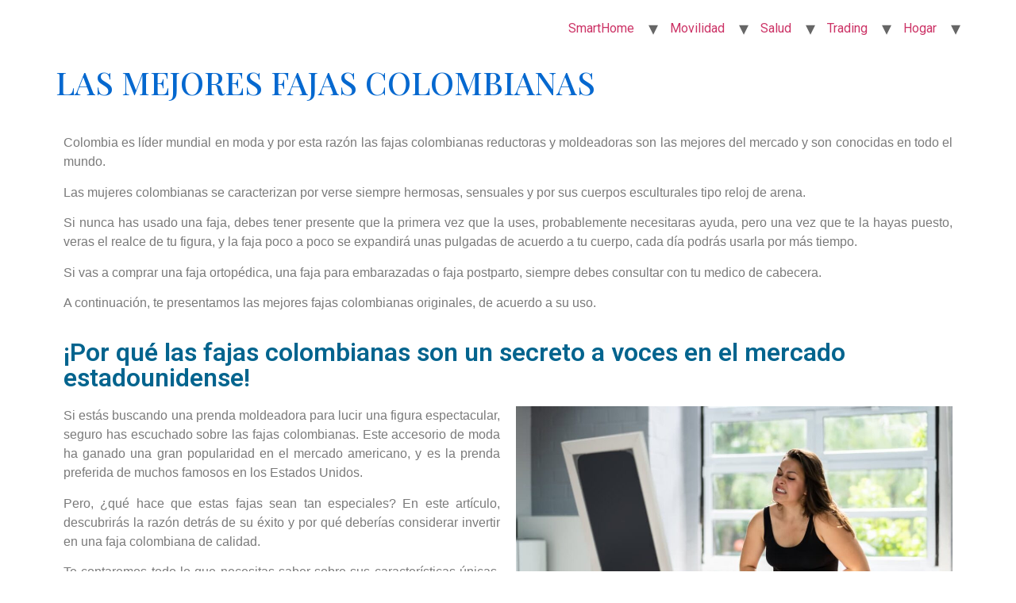

--- FILE ---
content_type: text/html; charset=UTF-8
request_url: https://expertosencompras.co/las-mejores-fajas-colombianas/
body_size: 29355
content:
<!doctype html>
<html lang="es">
<head>
	<meta charset="UTF-8">
	<meta name="viewport" content="width=device-width, initial-scale=1">
	<link rel="profile" href="https://gmpg.org/xfn/11">
	<meta name='robots' content='index, follow, max-image-preview:large, max-snippet:-1, max-video-preview:-1' />

	<!-- This site is optimized with the Yoast SEO plugin v20.13 - https://yoast.com/wordpress/plugins/seo/ -->
	<title>LAS MEJORES FAJAS COLOMBIANAS</title>
	<meta name="description" content="Descubre por qué las fajas colombianas son las preferidas de famosos en Estados Unidos. Conoce los distintos tipos de fajas que existen y sus beneficios." />
	<link rel="canonical" href="https://expertosencompras.co/las-mejores-fajas-colombianas/" />
	<meta property="og:locale" content="es_ES" />
	<meta property="og:type" content="article" />
	<meta property="og:title" content="LAS MEJORES FAJAS COLOMBIANAS" />
	<meta property="og:description" content="Descubre por qué las fajas colombianas son las preferidas de famosos en Estados Unidos. Conoce los distintos tipos de fajas que existen y sus beneficios." />
	<meta property="og:url" content="https://expertosencompras.co/las-mejores-fajas-colombianas/" />
	<meta property="og:site_name" content="Los Expertos en Gadgets para tu Hogar" />
	<meta property="article:publisher" content="https://www.facebook.com/expertosencomprasco" />
	<meta property="article:published_time" content="2023-01-31T15:54:00+00:00" />
	<meta property="article:modified_time" content="2023-05-09T22:52:26+00:00" />
	<meta property="og:image" content="https://expertosencompras.co/wp-content/uploads/2023/01/Faja-Mariae.png" />
	<meta property="og:image:width" content="728" />
	<meta property="og:image:height" content="1042" />
	<meta property="og:image:type" content="image/png" />
	<meta name="author" content="expertosencompras.co" />
	<meta name="twitter:card" content="summary_large_image" />
	<meta name="twitter:label1" content="Escrito por" />
	<meta name="twitter:data1" content="expertosencompras.co" />
	<meta name="twitter:label2" content="Tiempo de lectura" />
	<meta name="twitter:data2" content="11 minutos" />
	<script type="application/ld+json" class="yoast-schema-graph">{"@context":"https://schema.org","@graph":[{"@type":"Article","@id":"https://expertosencompras.co/las-mejores-fajas-colombianas/#article","isPartOf":{"@id":"https://expertosencompras.co/las-mejores-fajas-colombianas/"},"author":{"name":"expertosencompras.co","@id":"https://expertosencompras.co/#/schema/person/952d19d6895f7bb459097e295e86675a"},"headline":"LAS MEJORES FAJAS COLOMBIANAS","datePublished":"2023-01-31T15:54:00+00:00","dateModified":"2023-05-09T22:52:26+00:00","mainEntityOfPage":{"@id":"https://expertosencompras.co/las-mejores-fajas-colombianas/"},"wordCount":2140,"publisher":{"@id":"https://expertosencompras.co/#organization"},"image":{"@id":"https://expertosencompras.co/las-mejores-fajas-colombianas/#primaryimage"},"thumbnailUrl":"https://expertosencompras.co/wp-content/uploads/2023/01/Faja-Mariae.png","articleSection":["Salud"],"inLanguage":"es"},{"@type":"WebPage","@id":"https://expertosencompras.co/las-mejores-fajas-colombianas/","url":"https://expertosencompras.co/las-mejores-fajas-colombianas/","name":"LAS MEJORES FAJAS COLOMBIANAS","isPartOf":{"@id":"https://expertosencompras.co/#website"},"primaryImageOfPage":{"@id":"https://expertosencompras.co/las-mejores-fajas-colombianas/#primaryimage"},"image":{"@id":"https://expertosencompras.co/las-mejores-fajas-colombianas/#primaryimage"},"thumbnailUrl":"https://expertosencompras.co/wp-content/uploads/2023/01/Faja-Mariae.png","datePublished":"2023-01-31T15:54:00+00:00","dateModified":"2023-05-09T22:52:26+00:00","description":"Descubre por qué las fajas colombianas son las preferidas de famosos en Estados Unidos. Conoce los distintos tipos de fajas que existen y sus beneficios.","breadcrumb":{"@id":"https://expertosencompras.co/las-mejores-fajas-colombianas/#breadcrumb"},"inLanguage":"es","potentialAction":[{"@type":"ReadAction","target":["https://expertosencompras.co/las-mejores-fajas-colombianas/"]}]},{"@type":"ImageObject","inLanguage":"es","@id":"https://expertosencompras.co/las-mejores-fajas-colombianas/#primaryimage","url":"https://expertosencompras.co/wp-content/uploads/2023/01/Faja-Mariae.png","contentUrl":"https://expertosencompras.co/wp-content/uploads/2023/01/Faja-Mariae.png","width":728,"height":1042},{"@type":"BreadcrumbList","@id":"https://expertosencompras.co/las-mejores-fajas-colombianas/#breadcrumb","itemListElement":[{"@type":"ListItem","position":1,"name":"Portada","item":"https://expertosencompras.co/"},{"@type":"ListItem","position":2,"name":"LAS MEJORES FAJAS COLOMBIANAS"}]},{"@type":"WebSite","@id":"https://expertosencompras.co/#website","url":"https://expertosencompras.co/","name":"Expertos en Compras","description":"","publisher":{"@id":"https://expertosencompras.co/#organization"},"potentialAction":[{"@type":"SearchAction","target":{"@type":"EntryPoint","urlTemplate":"https://expertosencompras.co/?s={search_term_string}"},"query-input":"required name=search_term_string"}],"inLanguage":"es"},{"@type":"Organization","@id":"https://expertosencompras.co/#organization","name":"Expertos en Compras","url":"https://expertosencompras.co/","logo":{"@type":"ImageObject","inLanguage":"es","@id":"https://expertosencompras.co/#/schema/logo/image/","url":"https://expertosencompras.co/wp-content/uploads/2023/03/cropped-ExpertosEncompras_logo-01.png","contentUrl":"https://expertosencompras.co/wp-content/uploads/2023/03/cropped-ExpertosEncompras_logo-01.png","width":1667,"height":1667,"caption":"Expertos en Compras"},"image":{"@id":"https://expertosencompras.co/#/schema/logo/image/"},"sameAs":["https://www.facebook.com/expertosencomprasco"]},{"@type":"Person","@id":"https://expertosencompras.co/#/schema/person/952d19d6895f7bb459097e295e86675a","name":"expertosencompras.co","image":{"@type":"ImageObject","inLanguage":"es","@id":"https://expertosencompras.co/#/schema/person/image/","url":"https://secure.gravatar.com/avatar/a97f08f91b74204b41d285ccc677dd75?s=96&d=mm&r=g","contentUrl":"https://secure.gravatar.com/avatar/a97f08f91b74204b41d285ccc677dd75?s=96&d=mm&r=g","caption":"expertosencompras.co"},"sameAs":["https://expertosencompras.co"],"url":"https://expertosencompras.co/author/expertosencompras-co/"}]}</script>
	<!-- / Yoast SEO plugin. -->


<link rel='dns-prefetch' href='//www.googletagmanager.com' />
<link rel='dns-prefetch' href='//pagead2.googlesyndication.com' />
<link rel="alternate" type="application/rss+xml" title="Los Expertos en Gadgets para tu Hogar &raquo; Feed" href="https://expertosencompras.co/feed/" />
<link rel="alternate" type="application/rss+xml" title="Los Expertos en Gadgets para tu Hogar &raquo; Feed de los comentarios" href="https://expertosencompras.co/comments/feed/" />
<link rel="alternate" type="application/rss+xml" title="Los Expertos en Gadgets para tu Hogar &raquo; Comentario LAS MEJORES FAJAS COLOMBIANAS del feed" href="https://expertosencompras.co/las-mejores-fajas-colombianas/feed/" />
<script>
window._wpemojiSettings = {"baseUrl":"https:\/\/s.w.org\/images\/core\/emoji\/14.0.0\/72x72\/","ext":".png","svgUrl":"https:\/\/s.w.org\/images\/core\/emoji\/14.0.0\/svg\/","svgExt":".svg","source":{"concatemoji":"https:\/\/expertosencompras.co\/wp-includes\/js\/wp-emoji-release.min.js?ver=6.1.9"}};
/*! This file is auto-generated */
!function(e,a,t){var n,r,o,i=a.createElement("canvas"),p=i.getContext&&i.getContext("2d");function s(e,t){var a=String.fromCharCode,e=(p.clearRect(0,0,i.width,i.height),p.fillText(a.apply(this,e),0,0),i.toDataURL());return p.clearRect(0,0,i.width,i.height),p.fillText(a.apply(this,t),0,0),e===i.toDataURL()}function c(e){var t=a.createElement("script");t.src=e,t.defer=t.type="text/javascript",a.getElementsByTagName("head")[0].appendChild(t)}for(o=Array("flag","emoji"),t.supports={everything:!0,everythingExceptFlag:!0},r=0;r<o.length;r++)t.supports[o[r]]=function(e){if(p&&p.fillText)switch(p.textBaseline="top",p.font="600 32px Arial",e){case"flag":return s([127987,65039,8205,9895,65039],[127987,65039,8203,9895,65039])?!1:!s([55356,56826,55356,56819],[55356,56826,8203,55356,56819])&&!s([55356,57332,56128,56423,56128,56418,56128,56421,56128,56430,56128,56423,56128,56447],[55356,57332,8203,56128,56423,8203,56128,56418,8203,56128,56421,8203,56128,56430,8203,56128,56423,8203,56128,56447]);case"emoji":return!s([129777,127995,8205,129778,127999],[129777,127995,8203,129778,127999])}return!1}(o[r]),t.supports.everything=t.supports.everything&&t.supports[o[r]],"flag"!==o[r]&&(t.supports.everythingExceptFlag=t.supports.everythingExceptFlag&&t.supports[o[r]]);t.supports.everythingExceptFlag=t.supports.everythingExceptFlag&&!t.supports.flag,t.DOMReady=!1,t.readyCallback=function(){t.DOMReady=!0},t.supports.everything||(n=function(){t.readyCallback()},a.addEventListener?(a.addEventListener("DOMContentLoaded",n,!1),e.addEventListener("load",n,!1)):(e.attachEvent("onload",n),a.attachEvent("onreadystatechange",function(){"complete"===a.readyState&&t.readyCallback()})),(e=t.source||{}).concatemoji?c(e.concatemoji):e.wpemoji&&e.twemoji&&(c(e.twemoji),c(e.wpemoji)))}(window,document,window._wpemojiSettings);
</script>
<style>
img.wp-smiley,
img.emoji {
	display: inline !important;
	border: none !important;
	box-shadow: none !important;
	height: 1em !important;
	width: 1em !important;
	margin: 0 0.07em !important;
	vertical-align: -0.1em !important;
	background: none !important;
	padding: 0 !important;
}
</style>
	
<link rel='stylesheet' id='wp-block-library-css' href='https://expertosencompras.co/wp-includes/css/dist/block-library/style.min.css?ver=6.1.9' media='all' />
<link rel='stylesheet' id='classic-theme-styles-css' href='https://expertosencompras.co/wp-includes/css/classic-themes.min.css?ver=1' media='all' />
<style id='global-styles-inline-css'>
body{--wp--preset--color--black: #000000;--wp--preset--color--cyan-bluish-gray: #abb8c3;--wp--preset--color--white: #ffffff;--wp--preset--color--pale-pink: #f78da7;--wp--preset--color--vivid-red: #cf2e2e;--wp--preset--color--luminous-vivid-orange: #ff6900;--wp--preset--color--luminous-vivid-amber: #fcb900;--wp--preset--color--light-green-cyan: #7bdcb5;--wp--preset--color--vivid-green-cyan: #00d084;--wp--preset--color--pale-cyan-blue: #8ed1fc;--wp--preset--color--vivid-cyan-blue: #0693e3;--wp--preset--color--vivid-purple: #9b51e0;--wp--preset--gradient--vivid-cyan-blue-to-vivid-purple: linear-gradient(135deg,rgba(6,147,227,1) 0%,rgb(155,81,224) 100%);--wp--preset--gradient--light-green-cyan-to-vivid-green-cyan: linear-gradient(135deg,rgb(122,220,180) 0%,rgb(0,208,130) 100%);--wp--preset--gradient--luminous-vivid-amber-to-luminous-vivid-orange: linear-gradient(135deg,rgba(252,185,0,1) 0%,rgba(255,105,0,1) 100%);--wp--preset--gradient--luminous-vivid-orange-to-vivid-red: linear-gradient(135deg,rgba(255,105,0,1) 0%,rgb(207,46,46) 100%);--wp--preset--gradient--very-light-gray-to-cyan-bluish-gray: linear-gradient(135deg,rgb(238,238,238) 0%,rgb(169,184,195) 100%);--wp--preset--gradient--cool-to-warm-spectrum: linear-gradient(135deg,rgb(74,234,220) 0%,rgb(151,120,209) 20%,rgb(207,42,186) 40%,rgb(238,44,130) 60%,rgb(251,105,98) 80%,rgb(254,248,76) 100%);--wp--preset--gradient--blush-light-purple: linear-gradient(135deg,rgb(255,206,236) 0%,rgb(152,150,240) 100%);--wp--preset--gradient--blush-bordeaux: linear-gradient(135deg,rgb(254,205,165) 0%,rgb(254,45,45) 50%,rgb(107,0,62) 100%);--wp--preset--gradient--luminous-dusk: linear-gradient(135deg,rgb(255,203,112) 0%,rgb(199,81,192) 50%,rgb(65,88,208) 100%);--wp--preset--gradient--pale-ocean: linear-gradient(135deg,rgb(255,245,203) 0%,rgb(182,227,212) 50%,rgb(51,167,181) 100%);--wp--preset--gradient--electric-grass: linear-gradient(135deg,rgb(202,248,128) 0%,rgb(113,206,126) 100%);--wp--preset--gradient--midnight: linear-gradient(135deg,rgb(2,3,129) 0%,rgb(40,116,252) 100%);--wp--preset--duotone--dark-grayscale: url('#wp-duotone-dark-grayscale');--wp--preset--duotone--grayscale: url('#wp-duotone-grayscale');--wp--preset--duotone--purple-yellow: url('#wp-duotone-purple-yellow');--wp--preset--duotone--blue-red: url('#wp-duotone-blue-red');--wp--preset--duotone--midnight: url('#wp-duotone-midnight');--wp--preset--duotone--magenta-yellow: url('#wp-duotone-magenta-yellow');--wp--preset--duotone--purple-green: url('#wp-duotone-purple-green');--wp--preset--duotone--blue-orange: url('#wp-duotone-blue-orange');--wp--preset--font-size--small: 13px;--wp--preset--font-size--medium: 20px;--wp--preset--font-size--large: 36px;--wp--preset--font-size--x-large: 42px;--wp--preset--spacing--20: 0.44rem;--wp--preset--spacing--30: 0.67rem;--wp--preset--spacing--40: 1rem;--wp--preset--spacing--50: 1.5rem;--wp--preset--spacing--60: 2.25rem;--wp--preset--spacing--70: 3.38rem;--wp--preset--spacing--80: 5.06rem;}:where(.is-layout-flex){gap: 0.5em;}body .is-layout-flow > .alignleft{float: left;margin-inline-start: 0;margin-inline-end: 2em;}body .is-layout-flow > .alignright{float: right;margin-inline-start: 2em;margin-inline-end: 0;}body .is-layout-flow > .aligncenter{margin-left: auto !important;margin-right: auto !important;}body .is-layout-constrained > .alignleft{float: left;margin-inline-start: 0;margin-inline-end: 2em;}body .is-layout-constrained > .alignright{float: right;margin-inline-start: 2em;margin-inline-end: 0;}body .is-layout-constrained > .aligncenter{margin-left: auto !important;margin-right: auto !important;}body .is-layout-constrained > :where(:not(.alignleft):not(.alignright):not(.alignfull)){max-width: var(--wp--style--global--content-size);margin-left: auto !important;margin-right: auto !important;}body .is-layout-constrained > .alignwide{max-width: var(--wp--style--global--wide-size);}body .is-layout-flex{display: flex;}body .is-layout-flex{flex-wrap: wrap;align-items: center;}body .is-layout-flex > *{margin: 0;}:where(.wp-block-columns.is-layout-flex){gap: 2em;}.has-black-color{color: var(--wp--preset--color--black) !important;}.has-cyan-bluish-gray-color{color: var(--wp--preset--color--cyan-bluish-gray) !important;}.has-white-color{color: var(--wp--preset--color--white) !important;}.has-pale-pink-color{color: var(--wp--preset--color--pale-pink) !important;}.has-vivid-red-color{color: var(--wp--preset--color--vivid-red) !important;}.has-luminous-vivid-orange-color{color: var(--wp--preset--color--luminous-vivid-orange) !important;}.has-luminous-vivid-amber-color{color: var(--wp--preset--color--luminous-vivid-amber) !important;}.has-light-green-cyan-color{color: var(--wp--preset--color--light-green-cyan) !important;}.has-vivid-green-cyan-color{color: var(--wp--preset--color--vivid-green-cyan) !important;}.has-pale-cyan-blue-color{color: var(--wp--preset--color--pale-cyan-blue) !important;}.has-vivid-cyan-blue-color{color: var(--wp--preset--color--vivid-cyan-blue) !important;}.has-vivid-purple-color{color: var(--wp--preset--color--vivid-purple) !important;}.has-black-background-color{background-color: var(--wp--preset--color--black) !important;}.has-cyan-bluish-gray-background-color{background-color: var(--wp--preset--color--cyan-bluish-gray) !important;}.has-white-background-color{background-color: var(--wp--preset--color--white) !important;}.has-pale-pink-background-color{background-color: var(--wp--preset--color--pale-pink) !important;}.has-vivid-red-background-color{background-color: var(--wp--preset--color--vivid-red) !important;}.has-luminous-vivid-orange-background-color{background-color: var(--wp--preset--color--luminous-vivid-orange) !important;}.has-luminous-vivid-amber-background-color{background-color: var(--wp--preset--color--luminous-vivid-amber) !important;}.has-light-green-cyan-background-color{background-color: var(--wp--preset--color--light-green-cyan) !important;}.has-vivid-green-cyan-background-color{background-color: var(--wp--preset--color--vivid-green-cyan) !important;}.has-pale-cyan-blue-background-color{background-color: var(--wp--preset--color--pale-cyan-blue) !important;}.has-vivid-cyan-blue-background-color{background-color: var(--wp--preset--color--vivid-cyan-blue) !important;}.has-vivid-purple-background-color{background-color: var(--wp--preset--color--vivid-purple) !important;}.has-black-border-color{border-color: var(--wp--preset--color--black) !important;}.has-cyan-bluish-gray-border-color{border-color: var(--wp--preset--color--cyan-bluish-gray) !important;}.has-white-border-color{border-color: var(--wp--preset--color--white) !important;}.has-pale-pink-border-color{border-color: var(--wp--preset--color--pale-pink) !important;}.has-vivid-red-border-color{border-color: var(--wp--preset--color--vivid-red) !important;}.has-luminous-vivid-orange-border-color{border-color: var(--wp--preset--color--luminous-vivid-orange) !important;}.has-luminous-vivid-amber-border-color{border-color: var(--wp--preset--color--luminous-vivid-amber) !important;}.has-light-green-cyan-border-color{border-color: var(--wp--preset--color--light-green-cyan) !important;}.has-vivid-green-cyan-border-color{border-color: var(--wp--preset--color--vivid-green-cyan) !important;}.has-pale-cyan-blue-border-color{border-color: var(--wp--preset--color--pale-cyan-blue) !important;}.has-vivid-cyan-blue-border-color{border-color: var(--wp--preset--color--vivid-cyan-blue) !important;}.has-vivid-purple-border-color{border-color: var(--wp--preset--color--vivid-purple) !important;}.has-vivid-cyan-blue-to-vivid-purple-gradient-background{background: var(--wp--preset--gradient--vivid-cyan-blue-to-vivid-purple) !important;}.has-light-green-cyan-to-vivid-green-cyan-gradient-background{background: var(--wp--preset--gradient--light-green-cyan-to-vivid-green-cyan) !important;}.has-luminous-vivid-amber-to-luminous-vivid-orange-gradient-background{background: var(--wp--preset--gradient--luminous-vivid-amber-to-luminous-vivid-orange) !important;}.has-luminous-vivid-orange-to-vivid-red-gradient-background{background: var(--wp--preset--gradient--luminous-vivid-orange-to-vivid-red) !important;}.has-very-light-gray-to-cyan-bluish-gray-gradient-background{background: var(--wp--preset--gradient--very-light-gray-to-cyan-bluish-gray) !important;}.has-cool-to-warm-spectrum-gradient-background{background: var(--wp--preset--gradient--cool-to-warm-spectrum) !important;}.has-blush-light-purple-gradient-background{background: var(--wp--preset--gradient--blush-light-purple) !important;}.has-blush-bordeaux-gradient-background{background: var(--wp--preset--gradient--blush-bordeaux) !important;}.has-luminous-dusk-gradient-background{background: var(--wp--preset--gradient--luminous-dusk) !important;}.has-pale-ocean-gradient-background{background: var(--wp--preset--gradient--pale-ocean) !important;}.has-electric-grass-gradient-background{background: var(--wp--preset--gradient--electric-grass) !important;}.has-midnight-gradient-background{background: var(--wp--preset--gradient--midnight) !important;}.has-small-font-size{font-size: var(--wp--preset--font-size--small) !important;}.has-medium-font-size{font-size: var(--wp--preset--font-size--medium) !important;}.has-large-font-size{font-size: var(--wp--preset--font-size--large) !important;}.has-x-large-font-size{font-size: var(--wp--preset--font-size--x-large) !important;}
.wp-block-navigation a:where(:not(.wp-element-button)){color: inherit;}
:where(.wp-block-columns.is-layout-flex){gap: 2em;}
.wp-block-pullquote{font-size: 1.5em;line-height: 1.6;}
</style>
<link rel='stylesheet' id='hello-elementor-css' href='https://expertosencompras.co/wp-content/themes/hello-elementor/style.min.css?ver=2.7.1' media='all' />
<link rel='stylesheet' id='hello-elementor-theme-style-css' href='https://expertosencompras.co/wp-content/themes/hello-elementor/theme.min.css?ver=2.7.1' media='all' />
<link rel='stylesheet' id='elementor-frontend-css' href='https://expertosencompras.co/wp-content/plugins/elementor/assets/css/frontend-lite.min.css?ver=3.21.5' media='all' />
<link rel='stylesheet' id='elementor-post-71-css' href='https://expertosencompras.co/wp-content/uploads/elementor/css/post-71.css?ver=1699837625' media='all' />
<link rel='stylesheet' id='elementor-icons-css' href='https://expertosencompras.co/wp-content/plugins/elementor/assets/lib/eicons/css/elementor-icons.min.css?ver=5.29.0' media='all' />
<link rel='stylesheet' id='swiper-css' href='https://expertosencompras.co/wp-content/plugins/elementor/assets/lib/swiper/v8/css/swiper.min.css?ver=8.4.5' media='all' />
<link rel='stylesheet' id='elementor-global-css' href='https://expertosencompras.co/wp-content/uploads/elementor/css/global.css?ver=1699838183' media='all' />
<link rel='stylesheet' id='elementor-post-46-css' href='https://expertosencompras.co/wp-content/uploads/elementor/css/post-46.css?ver=1699843578' media='all' />
<link rel='stylesheet' id='google-fonts-1-css' href='https://fonts.googleapis.com/css?family=Roboto%3A100%2C100italic%2C200%2C200italic%2C300%2C300italic%2C400%2C400italic%2C500%2C500italic%2C600%2C600italic%2C700%2C700italic%2C800%2C800italic%2C900%2C900italic%7CPlayfair+Display%3A100%2C100italic%2C200%2C200italic%2C300%2C300italic%2C400%2C400italic%2C500%2C500italic%2C600%2C600italic%2C700%2C700italic%2C800%2C800italic%2C900%2C900italic&#038;display=swap&#038;ver=6.1.9' media='all' />
<link rel="preconnect" href="https://fonts.gstatic.com/" crossorigin><script src='https://expertosencompras.co/wp-includes/js/jquery/jquery.min.js?ver=3.6.1' id='jquery-core-js'></script>
<script src='https://expertosencompras.co/wp-includes/js/jquery/jquery-migrate.min.js?ver=3.3.2' id='jquery-migrate-js'></script>

<!-- Fragmento de código de la etiqueta de Google (gtag.js) añadida por Site Kit -->
<!-- Fragmento de código de Google Analytics añadido por Site Kit -->
<script src='https://www.googletagmanager.com/gtag/js?id=GT-NSL389Z' id='google_gtagjs-js' async></script>
<script id='google_gtagjs-js-after'>
window.dataLayer = window.dataLayer || [];function gtag(){dataLayer.push(arguments);}
gtag("set","linker",{"domains":["expertosencompras.co"]});
gtag("js", new Date());
gtag("set", "developer_id.dZTNiMT", true);
gtag("config", "GT-NSL389Z");
</script>
<link rel="https://api.w.org/" href="https://expertosencompras.co/wp-json/" /><link rel="alternate" type="application/json" href="https://expertosencompras.co/wp-json/wp/v2/posts/46" /><link rel="EditURI" type="application/rsd+xml" title="RSD" href="https://expertosencompras.co/xmlrpc.php?rsd" />
<link rel="wlwmanifest" type="application/wlwmanifest+xml" href="https://expertosencompras.co/wp-includes/wlwmanifest.xml" />
<meta name="generator" content="WordPress 6.1.9" />
<link rel='shortlink' href='https://expertosencompras.co/?p=46' />
<link rel="alternate" type="application/json+oembed" href="https://expertosencompras.co/wp-json/oembed/1.0/embed?url=https%3A%2F%2Fexpertosencompras.co%2Flas-mejores-fajas-colombianas%2F" />
<link rel="alternate" type="text/xml+oembed" href="https://expertosencompras.co/wp-json/oembed/1.0/embed?url=https%3A%2F%2Fexpertosencompras.co%2Flas-mejores-fajas-colombianas%2F&#038;format=xml" />
<meta name="generator" content="Site Kit by Google 1.170.0" />
<!-- Metaetiquetas de Google AdSense añadidas por Site Kit -->
<meta name="google-adsense-platform-account" content="ca-host-pub-2644536267352236">
<meta name="google-adsense-platform-domain" content="sitekit.withgoogle.com">
<!-- Acabar con las metaetiquetas de Google AdSense añadidas por Site Kit -->
<meta name="generator" content="Elementor 3.21.5; features: e_optimized_assets_loading, e_optimized_css_loading, additional_custom_breakpoints; settings: css_print_method-external, google_font-enabled, font_display-swap">

<!-- Fragmento de código de Google Adsense añadido por Site Kit -->
<script async src="https://pagead2.googlesyndication.com/pagead/js/adsbygoogle.js?client=ca-pub-8096279205995384&amp;host=ca-host-pub-2644536267352236" crossorigin="anonymous"></script>

<!-- Final del fragmento de código de Google Adsense añadido por Site Kit -->
</head>
<body class="post-template-default single single-post postid-46 single-format-standard wp-custom-logo elementor-default elementor-kit-71 elementor-page elementor-page-46">

<svg xmlns="http://www.w3.org/2000/svg" viewBox="0 0 0 0" width="0" height="0" focusable="false" role="none" style="visibility: hidden; position: absolute; left: -9999px; overflow: hidden;" ><defs><filter id="wp-duotone-dark-grayscale"><feColorMatrix color-interpolation-filters="sRGB" type="matrix" values=" .299 .587 .114 0 0 .299 .587 .114 0 0 .299 .587 .114 0 0 .299 .587 .114 0 0 " /><feComponentTransfer color-interpolation-filters="sRGB" ><feFuncR type="table" tableValues="0 0.49803921568627" /><feFuncG type="table" tableValues="0 0.49803921568627" /><feFuncB type="table" tableValues="0 0.49803921568627" /><feFuncA type="table" tableValues="1 1" /></feComponentTransfer><feComposite in2="SourceGraphic" operator="in" /></filter></defs></svg><svg xmlns="http://www.w3.org/2000/svg" viewBox="0 0 0 0" width="0" height="0" focusable="false" role="none" style="visibility: hidden; position: absolute; left: -9999px; overflow: hidden;" ><defs><filter id="wp-duotone-grayscale"><feColorMatrix color-interpolation-filters="sRGB" type="matrix" values=" .299 .587 .114 0 0 .299 .587 .114 0 0 .299 .587 .114 0 0 .299 .587 .114 0 0 " /><feComponentTransfer color-interpolation-filters="sRGB" ><feFuncR type="table" tableValues="0 1" /><feFuncG type="table" tableValues="0 1" /><feFuncB type="table" tableValues="0 1" /><feFuncA type="table" tableValues="1 1" /></feComponentTransfer><feComposite in2="SourceGraphic" operator="in" /></filter></defs></svg><svg xmlns="http://www.w3.org/2000/svg" viewBox="0 0 0 0" width="0" height="0" focusable="false" role="none" style="visibility: hidden; position: absolute; left: -9999px; overflow: hidden;" ><defs><filter id="wp-duotone-purple-yellow"><feColorMatrix color-interpolation-filters="sRGB" type="matrix" values=" .299 .587 .114 0 0 .299 .587 .114 0 0 .299 .587 .114 0 0 .299 .587 .114 0 0 " /><feComponentTransfer color-interpolation-filters="sRGB" ><feFuncR type="table" tableValues="0.54901960784314 0.98823529411765" /><feFuncG type="table" tableValues="0 1" /><feFuncB type="table" tableValues="0.71764705882353 0.25490196078431" /><feFuncA type="table" tableValues="1 1" /></feComponentTransfer><feComposite in2="SourceGraphic" operator="in" /></filter></defs></svg><svg xmlns="http://www.w3.org/2000/svg" viewBox="0 0 0 0" width="0" height="0" focusable="false" role="none" style="visibility: hidden; position: absolute; left: -9999px; overflow: hidden;" ><defs><filter id="wp-duotone-blue-red"><feColorMatrix color-interpolation-filters="sRGB" type="matrix" values=" .299 .587 .114 0 0 .299 .587 .114 0 0 .299 .587 .114 0 0 .299 .587 .114 0 0 " /><feComponentTransfer color-interpolation-filters="sRGB" ><feFuncR type="table" tableValues="0 1" /><feFuncG type="table" tableValues="0 0.27843137254902" /><feFuncB type="table" tableValues="0.5921568627451 0.27843137254902" /><feFuncA type="table" tableValues="1 1" /></feComponentTransfer><feComposite in2="SourceGraphic" operator="in" /></filter></defs></svg><svg xmlns="http://www.w3.org/2000/svg" viewBox="0 0 0 0" width="0" height="0" focusable="false" role="none" style="visibility: hidden; position: absolute; left: -9999px; overflow: hidden;" ><defs><filter id="wp-duotone-midnight"><feColorMatrix color-interpolation-filters="sRGB" type="matrix" values=" .299 .587 .114 0 0 .299 .587 .114 0 0 .299 .587 .114 0 0 .299 .587 .114 0 0 " /><feComponentTransfer color-interpolation-filters="sRGB" ><feFuncR type="table" tableValues="0 0" /><feFuncG type="table" tableValues="0 0.64705882352941" /><feFuncB type="table" tableValues="0 1" /><feFuncA type="table" tableValues="1 1" /></feComponentTransfer><feComposite in2="SourceGraphic" operator="in" /></filter></defs></svg><svg xmlns="http://www.w3.org/2000/svg" viewBox="0 0 0 0" width="0" height="0" focusable="false" role="none" style="visibility: hidden; position: absolute; left: -9999px; overflow: hidden;" ><defs><filter id="wp-duotone-magenta-yellow"><feColorMatrix color-interpolation-filters="sRGB" type="matrix" values=" .299 .587 .114 0 0 .299 .587 .114 0 0 .299 .587 .114 0 0 .299 .587 .114 0 0 " /><feComponentTransfer color-interpolation-filters="sRGB" ><feFuncR type="table" tableValues="0.78039215686275 1" /><feFuncG type="table" tableValues="0 0.94901960784314" /><feFuncB type="table" tableValues="0.35294117647059 0.47058823529412" /><feFuncA type="table" tableValues="1 1" /></feComponentTransfer><feComposite in2="SourceGraphic" operator="in" /></filter></defs></svg><svg xmlns="http://www.w3.org/2000/svg" viewBox="0 0 0 0" width="0" height="0" focusable="false" role="none" style="visibility: hidden; position: absolute; left: -9999px; overflow: hidden;" ><defs><filter id="wp-duotone-purple-green"><feColorMatrix color-interpolation-filters="sRGB" type="matrix" values=" .299 .587 .114 0 0 .299 .587 .114 0 0 .299 .587 .114 0 0 .299 .587 .114 0 0 " /><feComponentTransfer color-interpolation-filters="sRGB" ><feFuncR type="table" tableValues="0.65098039215686 0.40392156862745" /><feFuncG type="table" tableValues="0 1" /><feFuncB type="table" tableValues="0.44705882352941 0.4" /><feFuncA type="table" tableValues="1 1" /></feComponentTransfer><feComposite in2="SourceGraphic" operator="in" /></filter></defs></svg><svg xmlns="http://www.w3.org/2000/svg" viewBox="0 0 0 0" width="0" height="0" focusable="false" role="none" style="visibility: hidden; position: absolute; left: -9999px; overflow: hidden;" ><defs><filter id="wp-duotone-blue-orange"><feColorMatrix color-interpolation-filters="sRGB" type="matrix" values=" .299 .587 .114 0 0 .299 .587 .114 0 0 .299 .587 .114 0 0 .299 .587 .114 0 0 " /><feComponentTransfer color-interpolation-filters="sRGB" ><feFuncR type="table" tableValues="0.098039215686275 1" /><feFuncG type="table" tableValues="0 0.66274509803922" /><feFuncB type="table" tableValues="0.84705882352941 0.41960784313725" /><feFuncA type="table" tableValues="1 1" /></feComponentTransfer><feComposite in2="SourceGraphic" operator="in" /></filter></defs></svg>
<a class="skip-link screen-reader-text" href="#content">Ir al contenido</a>

<header id="site-header" class="site-header dynamic-header menu-dropdown-tablet" role="banner">
	<div class="header-inner">
		<div class="site-branding show-logo">
							<div class="site-logo hide">
					<a href="https://expertosencompras.co/" class="custom-logo-link" rel="home"><img fetchpriority="high" width="1667" height="1667" src="https://expertosencompras.co/wp-content/uploads/2023/03/cropped-ExpertosEncompras_logo-01.png" class="custom-logo" alt="Los Expertos en Gadgets para tu Hogar" decoding="async" srcset="https://expertosencompras.co/wp-content/uploads/2023/03/cropped-ExpertosEncompras_logo-01.png 1667w, https://expertosencompras.co/wp-content/uploads/2023/03/cropped-ExpertosEncompras_logo-01-300x300.png 300w, https://expertosencompras.co/wp-content/uploads/2023/03/cropped-ExpertosEncompras_logo-01-1024x1024.png 1024w, https://expertosencompras.co/wp-content/uploads/2023/03/cropped-ExpertosEncompras_logo-01-150x150.png 150w, https://expertosencompras.co/wp-content/uploads/2023/03/cropped-ExpertosEncompras_logo-01-768x768.png 768w, https://expertosencompras.co/wp-content/uploads/2023/03/cropped-ExpertosEncompras_logo-01-1536x1536.png 1536w" sizes="(max-width: 1667px) 100vw, 1667px" /></a>				</div>
					</div>

					<nav class="site-navigation show">
				<div class="menu-menu2-container"><ul id="menu-menu2" class="menu"><li id="menu-item-568" class="menu-item menu-item-type-taxonomy menu-item-object-category menu-item-has-children menu-item-568"><a href="https://expertosencompras.co/category/smarthome/">SmartHome</a>
<ul class="sub-menu">
	<li id="menu-item-575" class="menu-item menu-item-type-post_type menu-item-object-post menu-item-575"><a href="https://expertosencompras.co/las-mejores-estufas-de-induccion/">LAS MEJORES ESTUFAS DE INDUCCIÓN</a></li>
	<li id="menu-item-572" class="menu-item menu-item-type-post_type menu-item-object-post menu-item-572"><a href="https://expertosencompras.co/convertir-casa-smart-home/">Cómo convertir tu casa en una Smart Home: Una guía completa de la domótica para el hogar inteligente</a></li>
	<li id="menu-item-571" class="menu-item menu-item-type-post_type menu-item-object-post menu-item-571"><a href="https://expertosencompras.co/enchufes-inteligentes-para-el-hogar/">Ahorra Energía y Dinero con Enchufes Inteligentes</a></li>
</ul>
</li>
<li id="menu-item-566" class="menu-item menu-item-type-taxonomy menu-item-object-category menu-item-has-children menu-item-566"><a href="https://expertosencompras.co/category/movilidad/">Movilidad</a>
<ul class="sub-menu">
	<li id="menu-item-570" class="menu-item menu-item-type-post_type menu-item-object-post menu-item-570"><a href="https://expertosencompras.co/la-mejor-scooter-o-patineta-electrica-para-principiantes/">La Mejor Scooter-o-patineta-eléctrica-para-principiantes</a></li>
	<li id="menu-item-1045" class="menu-item menu-item-type-post_type menu-item-object-post menu-item-1045"><a href="https://expertosencompras.co/cuantos-kilometros-puede-recorrer-una-patineta-electrica/">Cuantos kilómetros puede recorrer una patineta eléctrica?</a></li>
	<li id="menu-item-569" class="menu-item menu-item-type-post_type menu-item-object-post menu-item-has-children menu-item-569"><a href="https://expertosencompras.co/los-mejores-accesorios-para-patinetas-electricas/">Los Mejores Accesorios Para Patinetas Eléctricas</a>
	<ul class="sub-menu">
		<li id="menu-item-943" class="menu-item menu-item-type-post_type menu-item-object-post menu-item-943"><a href="https://expertosencompras.co/the-best-accessories-for-electric-skateboards-or-scooters/">The Best Accessories for Electric Skateboards or Scooters</a></li>
	</ul>
</li>
</ul>
</li>
<li id="menu-item-567" class="menu-item menu-item-type-taxonomy menu-item-object-category current-post-ancestor current-menu-ancestor current-menu-parent current-post-parent menu-item-has-children menu-item-567"><a href="https://expertosencompras.co/category/salud/">Salud</a>
<ul class="sub-menu">
	<li id="menu-item-573" class="menu-item menu-item-type-post_type menu-item-object-post menu-item-573"><a href="https://expertosencompras.co/descubre-los-mejores-tensiometros-digitales-de-las-marcas-mas-vendidas-en-amazon/">Los mejores tensiómetros digitales de las marcas más vendidas</a></li>
	<li id="menu-item-574" class="menu-item menu-item-type-post_type menu-item-object-post current-menu-item menu-item-574"><a href="https://expertosencompras.co/las-mejores-fajas-colombianas/" aria-current="page">LAS MEJORES FAJAS COLOMBIANAS</a></li>
</ul>
</li>
<li id="menu-item-945" class="menu-item menu-item-type-taxonomy menu-item-object-category menu-item-has-children menu-item-945"><a href="https://expertosencompras.co/category/trading/">Trading</a>
<ul class="sub-menu">
	<li id="menu-item-944" class="menu-item menu-item-type-post_type menu-item-object-post menu-item-944"><a href="https://expertosencompras.co/los-mejores-monitores-del-mercado-para-tu-escritorio-de-trading/">Los Mejores Monitores Del Mercado Para Tu Escritorio de Trading</a></li>
	<li id="menu-item-1044" class="menu-item menu-item-type-post_type menu-item-object-post menu-item-1044"><a href="https://expertosencompras.co/como-armar-un-pc-de-trading/">Cómo armar tu estación de Trading perfecta: Consejos y recomendaciones para el montaje de tu PC</a></li>
</ul>
</li>
<li id="menu-item-946" class="menu-item menu-item-type-taxonomy menu-item-object-category menu-item-has-children menu-item-946"><a href="https://expertosencompras.co/category/hogar/">Hogar</a>
<ul class="sub-menu">
	<li id="menu-item-942" class="menu-item menu-item-type-post_type menu-item-object-post menu-item-942"><a href="https://expertosencompras.co/los-10-mejores-regalos-para-el-dia-del-padre/">Los 10 mejores regalos para el Día del Padre</a></li>
</ul>
</li>
</ul></div>			</nav>
			<div class="site-navigation-toggle-holder show">
				<div class="site-navigation-toggle" role="button" tabindex="0">
					<i class="eicon-menu-bar" aria-hidden="true"></i>
					<span class="screen-reader-text">Menú</span>
				</div>
			</div>
			<nav class="site-navigation-dropdown show">
				<div class="menu-menu2-container"><ul id="menu-menu2" class="menu"><li id="menu-item-568" class="menu-item menu-item-type-taxonomy menu-item-object-category menu-item-has-children menu-item-568"><a href="https://expertosencompras.co/category/smarthome/">SmartHome</a>
<ul class="sub-menu">
	<li id="menu-item-575" class="menu-item menu-item-type-post_type menu-item-object-post menu-item-575"><a href="https://expertosencompras.co/las-mejores-estufas-de-induccion/">LAS MEJORES ESTUFAS DE INDUCCIÓN</a></li>
	<li id="menu-item-572" class="menu-item menu-item-type-post_type menu-item-object-post menu-item-572"><a href="https://expertosencompras.co/convertir-casa-smart-home/">Cómo convertir tu casa en una Smart Home: Una guía completa de la domótica para el hogar inteligente</a></li>
	<li id="menu-item-571" class="menu-item menu-item-type-post_type menu-item-object-post menu-item-571"><a href="https://expertosencompras.co/enchufes-inteligentes-para-el-hogar/">Ahorra Energía y Dinero con Enchufes Inteligentes</a></li>
</ul>
</li>
<li id="menu-item-566" class="menu-item menu-item-type-taxonomy menu-item-object-category menu-item-has-children menu-item-566"><a href="https://expertosencompras.co/category/movilidad/">Movilidad</a>
<ul class="sub-menu">
	<li id="menu-item-570" class="menu-item menu-item-type-post_type menu-item-object-post menu-item-570"><a href="https://expertosencompras.co/la-mejor-scooter-o-patineta-electrica-para-principiantes/">La Mejor Scooter-o-patineta-eléctrica-para-principiantes</a></li>
	<li id="menu-item-1045" class="menu-item menu-item-type-post_type menu-item-object-post menu-item-1045"><a href="https://expertosencompras.co/cuantos-kilometros-puede-recorrer-una-patineta-electrica/">Cuantos kilómetros puede recorrer una patineta eléctrica?</a></li>
	<li id="menu-item-569" class="menu-item menu-item-type-post_type menu-item-object-post menu-item-has-children menu-item-569"><a href="https://expertosencompras.co/los-mejores-accesorios-para-patinetas-electricas/">Los Mejores Accesorios Para Patinetas Eléctricas</a>
	<ul class="sub-menu">
		<li id="menu-item-943" class="menu-item menu-item-type-post_type menu-item-object-post menu-item-943"><a href="https://expertosencompras.co/the-best-accessories-for-electric-skateboards-or-scooters/">The Best Accessories for Electric Skateboards or Scooters</a></li>
	</ul>
</li>
</ul>
</li>
<li id="menu-item-567" class="menu-item menu-item-type-taxonomy menu-item-object-category current-post-ancestor current-menu-ancestor current-menu-parent current-post-parent menu-item-has-children menu-item-567"><a href="https://expertosencompras.co/category/salud/">Salud</a>
<ul class="sub-menu">
	<li id="menu-item-573" class="menu-item menu-item-type-post_type menu-item-object-post menu-item-573"><a href="https://expertosencompras.co/descubre-los-mejores-tensiometros-digitales-de-las-marcas-mas-vendidas-en-amazon/">Los mejores tensiómetros digitales de las marcas más vendidas</a></li>
	<li id="menu-item-574" class="menu-item menu-item-type-post_type menu-item-object-post current-menu-item menu-item-574"><a href="https://expertosencompras.co/las-mejores-fajas-colombianas/" aria-current="page">LAS MEJORES FAJAS COLOMBIANAS</a></li>
</ul>
</li>
<li id="menu-item-945" class="menu-item menu-item-type-taxonomy menu-item-object-category menu-item-has-children menu-item-945"><a href="https://expertosencompras.co/category/trading/">Trading</a>
<ul class="sub-menu">
	<li id="menu-item-944" class="menu-item menu-item-type-post_type menu-item-object-post menu-item-944"><a href="https://expertosencompras.co/los-mejores-monitores-del-mercado-para-tu-escritorio-de-trading/">Los Mejores Monitores Del Mercado Para Tu Escritorio de Trading</a></li>
	<li id="menu-item-1044" class="menu-item menu-item-type-post_type menu-item-object-post menu-item-1044"><a href="https://expertosencompras.co/como-armar-un-pc-de-trading/">Cómo armar tu estación de Trading perfecta: Consejos y recomendaciones para el montaje de tu PC</a></li>
</ul>
</li>
<li id="menu-item-946" class="menu-item menu-item-type-taxonomy menu-item-object-category menu-item-has-children menu-item-946"><a href="https://expertosencompras.co/category/hogar/">Hogar</a>
<ul class="sub-menu">
	<li id="menu-item-942" class="menu-item menu-item-type-post_type menu-item-object-post menu-item-942"><a href="https://expertosencompras.co/los-10-mejores-regalos-para-el-dia-del-padre/">Los 10 mejores regalos para el Día del Padre</a></li>
</ul>
</li>
</ul></div>			</nav>
			</div>
</header>

<main id="content" class="site-main post-46 post type-post status-publish format-standard has-post-thumbnail hentry category-salud">
			<header class="page-header">
			<h1 class="entry-title">LAS MEJORES FAJAS COLOMBIANAS</h1>		</header>
		<div class="page-content">
				<div data-elementor-type="wp-post" data-elementor-id="46" class="elementor elementor-46">
						<section class="elementor-section elementor-top-section elementor-element elementor-element-361c26c3 elementor-section-boxed elementor-section-height-default elementor-section-height-default" data-id="361c26c3" data-element_type="section">
						<div class="elementor-container elementor-column-gap-default">
					<div class="elementor-column elementor-col-100 elementor-top-column elementor-element elementor-element-7ff7cfa2" data-id="7ff7cfa2" data-element_type="column">
			<div class="elementor-widget-wrap elementor-element-populated">
						<div class="elementor-element elementor-element-5981a8d9 elementor-widget elementor-widget-text-editor" data-id="5981a8d9" data-element_type="widget" data-widget_type="text-editor.default">
				<div class="elementor-widget-container">
			<style>/*! elementor - v3.21.0 - 08-05-2024 */
.elementor-widget-text-editor.elementor-drop-cap-view-stacked .elementor-drop-cap{background-color:#69727d;color:#fff}.elementor-widget-text-editor.elementor-drop-cap-view-framed .elementor-drop-cap{color:#69727d;border:3px solid;background-color:transparent}.elementor-widget-text-editor:not(.elementor-drop-cap-view-default) .elementor-drop-cap{margin-top:8px}.elementor-widget-text-editor:not(.elementor-drop-cap-view-default) .elementor-drop-cap-letter{width:1em;height:1em}.elementor-widget-text-editor .elementor-drop-cap{float:left;text-align:center;line-height:1;font-size:50px}.elementor-widget-text-editor .elementor-drop-cap-letter{display:inline-block}</style>				<p><!-- wp:paragraph --></p>
<p>Colombia es líder mundial en moda y por esta razón las fajas colombianas reductoras y moldeadoras son las mejores del mercado y son conocidas en todo el mundo.</p>
<p><!-- /wp:paragraph --></p>
<p><!-- wp:paragraph --></p>
<p>Las mujeres colombianas se caracterizan por verse siempre hermosas, sensuales y por sus cuerpos esculturales tipo reloj de arena.</p>
<p><!-- /wp:paragraph --></p>
<p><!-- wp:paragraph --></p>
<p>Si nunca has usado una faja, debes tener presente que la primera vez que la uses, probablemente necesitaras ayuda, pero una vez que te la hayas puesto, veras el realce de tu figura, y la faja poco a poco se expandirá unas pulgadas de acuerdo a tu cuerpo, cada día podrás usarla por más tiempo.</p>
<p><!-- /wp:paragraph --></p>
<p><!-- wp:paragraph --></p>
<p>Si vas a comprar una faja ortopédica, una faja para embarazadas o faja postparto, siempre debes consultar con tu medico de cabecera.</p>
<p><!-- /wp:paragraph --></p>
<p><!-- wp:paragraph --></p>
<p>A continuación, te presentamos las mejores fajas colombianas originales, de acuerdo a su uso.</p>
<p><!-- /wp:paragraph --></p>						</div>
				</div>
					</div>
		</div>
					</div>
		</section>
				<section class="elementor-section elementor-top-section elementor-element elementor-element-8a0398c elementor-section-boxed elementor-section-height-default elementor-section-height-default" data-id="8a0398c" data-element_type="section">
						<div class="elementor-container elementor-column-gap-default">
					<div class="elementor-column elementor-col-100 elementor-top-column elementor-element elementor-element-12a2ef9" data-id="12a2ef9" data-element_type="column">
			<div class="elementor-widget-wrap elementor-element-populated">
						<div class="elementor-element elementor-element-621c1ec elementor-widget elementor-widget-heading" data-id="621c1ec" data-element_type="widget" data-widget_type="heading.default">
				<div class="elementor-widget-container">
			<style>/*! elementor - v3.21.0 - 08-05-2024 */
.elementor-heading-title{padding:0;margin:0;line-height:1}.elementor-widget-heading .elementor-heading-title[class*=elementor-size-]>a{color:inherit;font-size:inherit;line-height:inherit}.elementor-widget-heading .elementor-heading-title.elementor-size-small{font-size:15px}.elementor-widget-heading .elementor-heading-title.elementor-size-medium{font-size:19px}.elementor-widget-heading .elementor-heading-title.elementor-size-large{font-size:29px}.elementor-widget-heading .elementor-heading-title.elementor-size-xl{font-size:39px}.elementor-widget-heading .elementor-heading-title.elementor-size-xxl{font-size:59px}</style><h2 class="elementor-heading-title elementor-size-default">¡Por qué las fajas colombianas son un secreto a voces en el mercado estadounidense!</h2>		</div>
				</div>
					</div>
		</div>
					</div>
		</section>
				<section class="elementor-section elementor-top-section elementor-element elementor-element-d3a4e47 elementor-section-boxed elementor-section-height-default elementor-section-height-default" data-id="d3a4e47" data-element_type="section">
						<div class="elementor-container elementor-column-gap-default">
					<div class="elementor-column elementor-col-50 elementor-top-column elementor-element elementor-element-8f0065a" data-id="8f0065a" data-element_type="column">
			<div class="elementor-widget-wrap elementor-element-populated">
						<div class="elementor-element elementor-element-6fbc61f elementor-widget elementor-widget-text-editor" data-id="6fbc61f" data-element_type="widget" data-widget_type="text-editor.default">
				<div class="elementor-widget-container">
							<p>Si estás buscando una prenda moldeadora para lucir una figura espectacular, seguro has escuchado sobre las fajas colombianas. Este accesorio de moda ha ganado una gran popularidad en el mercado americano, y es la prenda preferida de muchos famosos en los Estados Unidos.</p>
<p>Pero, ¿qué hace que estas fajas sean tan especiales? En este artículo, descubrirás la razón detrás de su éxito y por qué deberías considerar invertir en una faja colombiana de calidad.</p>
<p>Te contaremos todo lo que necesitas saber sobre sus características únicas, su diseño y cómo elegir la faja adecuada para ti. Además, te presentaremos una selección de las mejores fajas colombianas del mercado para ayudarte en tu elección. ¡Sigue leyendo y sorpréndete con lo que las fajas colombianas tienen para ofrecer!</p>						</div>
				</div>
					</div>
		</div>
				<div class="elementor-column elementor-col-50 elementor-top-column elementor-element elementor-element-5b6a761" data-id="5b6a761" data-element_type="column">
			<div class="elementor-widget-wrap elementor-element-populated">
						<div class="elementor-element elementor-element-178350c elementor-widget elementor-widget-image" data-id="178350c" data-element_type="widget" data-widget_type="image.default">
				<div class="elementor-widget-container">
			<style>/*! elementor - v3.21.0 - 08-05-2024 */
.elementor-widget-image{text-align:center}.elementor-widget-image a{display:inline-block}.elementor-widget-image a img[src$=".svg"]{width:48px}.elementor-widget-image img{vertical-align:middle;display:inline-block}</style>										<img decoding="async" width="800" height="534" src="https://expertosencompras.co/wp-content/uploads/2023/01/Mujer-en-Faja-1024x683.jpg" class="attachment-large size-large wp-image-687" alt="Mujer en Faja" srcset="https://expertosencompras.co/wp-content/uploads/2023/01/Mujer-en-Faja-1024x683.jpg 1024w, https://expertosencompras.co/wp-content/uploads/2023/01/Mujer-en-Faja-300x200.jpg 300w, https://expertosencompras.co/wp-content/uploads/2023/01/Mujer-en-Faja-768x512.jpg 768w, https://expertosencompras.co/wp-content/uploads/2023/01/Mujer-en-Faja.jpg 1080w" sizes="(max-width: 800px) 100vw, 800px" />													</div>
				</div>
					</div>
		</div>
					</div>
		</section>
				<section class="elementor-section elementor-top-section elementor-element elementor-element-f28fd98 elementor-section-boxed elementor-section-height-default elementor-section-height-default" data-id="f28fd98" data-element_type="section">
						<div class="elementor-container elementor-column-gap-default">
					<div class="elementor-column elementor-col-100 elementor-top-column elementor-element elementor-element-e931de1" data-id="e931de1" data-element_type="column">
			<div class="elementor-widget-wrap elementor-element-populated">
						<div class="elementor-element elementor-element-e998b9a elementor-widget elementor-widget-text-editor" data-id="e998b9a" data-element_type="widget" data-widget_type="text-editor.default">
				<div class="elementor-widget-container">
							<p>Continuando con el tema de las fajas colombianas, es importante mencionar que estas prendas se han convertido en un fenómeno global. Y es que, no solo son preferidas por famosos y celebridades, sino que también son muy populares entre el público en general. Pero, ¿por qué son tan reconocidas y valoradas?</p>						</div>
				</div>
					</div>
		</div>
					</div>
		</section>
				<section class="elementor-section elementor-top-section elementor-element elementor-element-a619d5a elementor-section-boxed elementor-section-height-default elementor-section-height-default" data-id="a619d5a" data-element_type="section">
						<div class="elementor-container elementor-column-gap-default">
					<div class="elementor-column elementor-col-100 elementor-top-column elementor-element elementor-element-6c82e44" data-id="6c82e44" data-element_type="column">
			<div class="elementor-widget-wrap elementor-element-populated">
						<div class="elementor-element elementor-element-99b62cc elementor-widget elementor-widget-text-editor" data-id="99b62cc" data-element_type="widget" data-widget_type="text-editor.default">
				<div class="elementor-widget-container">
							<p>En primer lugar, las fajas colombianas se caracterizan por su alta calidad y durabilidad. Están hechas con los mejores materiales y tecnología de vanguardia para garantizar su resistencia y efectividad. Además, están diseñadas para proporcionar una compresión efectiva en las áreas clave del cuerpo, como el abdomen, la cintura y las caderas, lo que ayuda a mejorar la postura y a reducir centímetros en estas zonas.</p>						</div>
				</div>
					</div>
		</div>
					</div>
		</section>
				<section class="elementor-section elementor-top-section elementor-element elementor-element-32e04cb elementor-section-boxed elementor-section-height-default elementor-section-height-default" data-id="32e04cb" data-element_type="section">
						<div class="elementor-container elementor-column-gap-default">
					<div class="elementor-column elementor-col-50 elementor-top-column elementor-element elementor-element-f7e59eb" data-id="f7e59eb" data-element_type="column">
			<div class="elementor-widget-wrap elementor-element-populated">
						<div class="elementor-element elementor-element-bd53f32 elementor-widget elementor-widget-text-editor" data-id="bd53f32" data-element_type="widget" data-widget_type="text-editor.default">
				<div class="elementor-widget-container">
							<p>En segundo lugar, las fajas colombianas se han ganado una gran reputación por su capacidad para realzar la figura femenina. Gracias a su diseño innovador, estas prendas ayudan a moldear y estilizar la silueta, resaltando las curvas naturales y proporcionando un aspecto más atractivo y estilizado. Es por esto que muchas mujeres las utilizan no solo para ocasiones especiales, sino también en su vida diaria.</p>						</div>
				</div>
				<div class="elementor-element elementor-element-91c28be elementor-widget elementor-widget-text-editor" data-id="91c28be" data-element_type="widget" data-widget_type="text-editor.default">
				<div class="elementor-widget-container">
							<p>Por último, cabe destacar que las fajas colombianas son muy versátiles y se adaptan a diferentes necesidades y gustos. Existen una gran variedad de modelos, estilos y tallas para elegir, desde las fajas postquirúrgicas hasta las fajas deportivas. Además, las fajas colombianas están disponibles en diferentes colores y diseños, lo que las hace ideales para combinar con diferentes prendas de vestir.</p>						</div>
				</div>
					</div>
		</div>
				<div class="elementor-column elementor-col-50 elementor-top-column elementor-element elementor-element-0441c5f" data-id="0441c5f" data-element_type="column">
			<div class="elementor-widget-wrap elementor-element-populated">
						<div class="elementor-element elementor-element-9f73b39 elementor-widget__width-initial elementor-widget elementor-widget-image" data-id="9f73b39" data-element_type="widget" data-widget_type="image.default">
				<div class="elementor-widget-container">
													<img decoding="async" width="800" height="800" src="https://expertosencompras.co/wp-content/uploads/2023/01/Mujer-en-Faja-2-1024x1024.jpg" class="attachment-large size-large wp-image-696" alt="Mujer en Faja" srcset="https://expertosencompras.co/wp-content/uploads/2023/01/Mujer-en-Faja-2-1024x1024.jpg 1024w, https://expertosencompras.co/wp-content/uploads/2023/01/Mujer-en-Faja-2-300x300.jpg 300w, https://expertosencompras.co/wp-content/uploads/2023/01/Mujer-en-Faja-2-150x150.jpg 150w, https://expertosencompras.co/wp-content/uploads/2023/01/Mujer-en-Faja-2-768x768.jpg 768w, https://expertosencompras.co/wp-content/uploads/2023/01/Mujer-en-Faja-2.jpg 1080w" sizes="(max-width: 800px) 100vw, 800px" />													</div>
				</div>
					</div>
		</div>
					</div>
		</section>
				<section class="elementor-section elementor-top-section elementor-element elementor-element-cdafff9 elementor-section-boxed elementor-section-height-default elementor-section-height-default" data-id="cdafff9" data-element_type="section">
						<div class="elementor-container elementor-column-gap-default">
					<div class="elementor-column elementor-col-100 elementor-top-column elementor-element elementor-element-3729ac8" data-id="3729ac8" data-element_type="column">
			<div class="elementor-widget-wrap elementor-element-populated">
						<div class="elementor-element elementor-element-05047bc elementor-widget elementor-widget-text-editor" data-id="05047bc" data-element_type="widget" data-widget_type="text-editor.default">
				<div class="elementor-widget-container">
							<p> </p>
<p>En resumen, las fajas colombianas son prendas de alta calidad y efectividad, que han ganado una gran popularidad y reconocimiento en el mercado americano gracias a su capacidad para realzar la figura femenina y proporcionar una compresión efectiva en las áreas clave del cuerpo. Además, su gran variedad de modelos y diseños las hacen ideales para adaptarse a diferentes necesidades y gustos. ¡No es de extrañar que sean la preferida de muchos famosos y celebridades!</p>						</div>
				</div>
					</div>
		</div>
					</div>
		</section>
				<section class="elementor-section elementor-top-section elementor-element elementor-element-2e001f9 elementor-section-boxed elementor-section-height-default elementor-section-height-default" data-id="2e001f9" data-element_type="section">
						<div class="elementor-container elementor-column-gap-default">
					<div class="elementor-column elementor-col-100 elementor-top-column elementor-element elementor-element-e727df9" data-id="e727df9" data-element_type="column">
			<div class="elementor-widget-wrap elementor-element-populated">
						<div class="elementor-element elementor-element-b0d6fd3 elementor-widget elementor-widget-heading" data-id="b0d6fd3" data-element_type="widget" data-widget_type="heading.default">
				<div class="elementor-widget-container">
			<h2 class="elementor-heading-title elementor-size-default">Tipos de Fajas Colombianas</h2>		</div>
				</div>
					</div>
		</div>
					</div>
		</section>
				<section class="elementor-section elementor-top-section elementor-element elementor-element-4d8a697 elementor-section-boxed elementor-section-height-default elementor-section-height-default" data-id="4d8a697" data-element_type="section">
						<div class="elementor-container elementor-column-gap-default">
					<div class="elementor-column elementor-col-100 elementor-top-column elementor-element elementor-element-dd3f9ba" data-id="dd3f9ba" data-element_type="column">
			<div class="elementor-widget-wrap elementor-element-populated">
						<div class="elementor-element elementor-element-f169af7 elementor-widget elementor-widget-heading" data-id="f169af7" data-element_type="widget" data-widget_type="heading.default">
				<div class="elementor-widget-container">
			<h3 class="elementor-heading-title elementor-size-default">Fajas Postquirúrgicas</h3>		</div>
				</div>
					</div>
		</div>
					</div>
		</section>
				<section class="elementor-section elementor-top-section elementor-element elementor-element-ecceec0 elementor-section-boxed elementor-section-height-default elementor-section-height-default" data-id="ecceec0" data-element_type="section">
						<div class="elementor-container elementor-column-gap-default">
					<div class="elementor-column elementor-col-100 elementor-top-column elementor-element elementor-element-6b38bb3" data-id="6b38bb3" data-element_type="column">
			<div class="elementor-widget-wrap elementor-element-populated">
						<div class="elementor-element elementor-element-4c4cb8f elementor-widget elementor-widget-text-editor" data-id="4c4cb8f" data-element_type="widget" data-widget_type="text-editor.default">
				<div class="elementor-widget-container">
							<p>Estas fajas son ideales para quienes han pasado por una cirugía y necesitan una compresión suave para ayudar en el proceso de recuperación. Además de proporcionar soporte a la zona operada, estas fajas también ayudan a reducir la inflamación y el dolor.</p>						</div>
				</div>
					</div>
		</div>
					</div>
		</section>
				<section class="elementor-section elementor-top-section elementor-element elementor-element-7fec8ca elementor-section-boxed elementor-section-height-default elementor-section-height-default" data-id="7fec8ca" data-element_type="section">
						<div class="elementor-container elementor-column-gap-default">
					<div class="elementor-column elementor-col-50 elementor-top-column elementor-element elementor-element-61191d3" data-id="61191d3" data-element_type="column">
			<div class="elementor-widget-wrap elementor-element-populated">
						<div class="elementor-element elementor-element-8d94395 elementor-widget elementor-widget-text-editor" data-id="8d94395" data-element_type="widget" data-widget_type="text-editor.default">
				<div class="elementor-widget-container">
							<h4><a href="https://amzn.to/44n1zO5" target="_blank" rel="noopener">Faja Postoperatorio y Postparto Colombiana</a></h4>
<p>¡Transforma tu cuerpo en solo 5 minutos! Con nuestras fajas sin tirantes, obtén un cambio de imagen total al instante. Con soporte para la espalda y la mejor ropa de modelado diario en el mercado, nuestras fajas también son excelentes para uso posoperatorio, posparto y para levantar glúteos. Además, nuestros productos son de la más alta calidad gracias a la tecnología de moldeado superior y materiales de primera clase, ¡todo 100% colombiano! </p>
<p>Obtén el cuerpo que deseas y la comodidad que necesitas con SONRYSE.</p>						</div>
				</div>
					</div>
		</div>
				<div class="elementor-column elementor-col-50 elementor-top-column elementor-element elementor-element-f2e51c2" data-id="f2e51c2" data-element_type="column">
			<div class="elementor-widget-wrap elementor-element-populated">
						<div class="elementor-element elementor-element-9af65c8 elementor-widget elementor-widget-image" data-id="9af65c8" data-element_type="widget" data-widget_type="image.default">
				<div class="elementor-widget-container">
														<a href="https://amzn.to/44n1zO5" target="_blank">
							<img loading="lazy" decoding="async" width="210" height="300" src="https://expertosencompras.co/wp-content/uploads/2023/01/Faja-Postparto-210x300.jpg" class="attachment-medium size-medium wp-image-672" alt="Faja Postparto" srcset="https://expertosencompras.co/wp-content/uploads/2023/01/Faja-Postparto-210x300.jpg 210w, https://expertosencompras.co/wp-content/uploads/2023/01/Faja-Postparto.jpg 616w" sizes="(max-width: 210px) 100vw, 210px" />								</a>
													</div>
				</div>
					</div>
		</div>
					</div>
		</section>
				<section class="elementor-section elementor-top-section elementor-element elementor-element-8cdb4bb elementor-section-boxed elementor-section-height-default elementor-section-height-default" data-id="8cdb4bb" data-element_type="section">
						<div class="elementor-container elementor-column-gap-default">
					<div class="elementor-column elementor-col-100 elementor-top-column elementor-element elementor-element-cfd59d0" data-id="cfd59d0" data-element_type="column">
			<div class="elementor-widget-wrap elementor-element-populated">
						<div class="elementor-element elementor-element-ffe572a elementor-align-center elementor-widget elementor-widget-button" data-id="ffe572a" data-element_type="widget" data-widget_type="button.default">
				<div class="elementor-widget-container">
					<div class="elementor-button-wrapper">
			<a class="elementor-button elementor-button-link elementor-size-sm" href="https://amzn.to/44n1zO5" target="_blank">
						<span class="elementor-button-content-wrapper">
									<span class="elementor-button-text">Compra en Oferta Aquí</span>
					</span>
					</a>
		</div>
				</div>
				</div>
					</div>
		</div>
					</div>
		</section>
				<section class="elementor-section elementor-top-section elementor-element elementor-element-44ff44e elementor-section-boxed elementor-section-height-default elementor-section-height-default" data-id="44ff44e" data-element_type="section">
						<div class="elementor-container elementor-column-gap-default">
					<div class="elementor-column elementor-col-100 elementor-top-column elementor-element elementor-element-a900354" data-id="a900354" data-element_type="column">
			<div class="elementor-widget-wrap elementor-element-populated">
						<div class="elementor-element elementor-element-175fb3a elementor-widget elementor-widget-heading" data-id="175fb3a" data-element_type="widget" data-widget_type="heading.default">
				<div class="elementor-widget-container">
			<h3 class="elementor-heading-title elementor-size-default">Fajas Moldeadoras</h3>		</div>
				</div>
					</div>
		</div>
					</div>
		</section>
				<section class="elementor-section elementor-top-section elementor-element elementor-element-7e33dec elementor-section-boxed elementor-section-height-default elementor-section-height-default" data-id="7e33dec" data-element_type="section">
						<div class="elementor-container elementor-column-gap-default">
					<div class="elementor-column elementor-col-100 elementor-top-column elementor-element elementor-element-904300c" data-id="904300c" data-element_type="column">
			<div class="elementor-widget-wrap elementor-element-populated">
						<div class="elementor-element elementor-element-d870a45 elementor-widget elementor-widget-text-editor" data-id="d870a45" data-element_type="widget" data-widget_type="text-editor.default">
				<div class="elementor-widget-container">
							<p>Las fajas moldeadoras son ideales para quienes desean una figura más estilizada. Estas fajas están diseñadas para reducir medidas, definir la cintura y levantar los glúteos. Son perfectas para usar bajo ropa ajustada, ya que no se notan y te hacen lucir más esbelta.</p>						</div>
				</div>
					</div>
		</div>
					</div>
		</section>
				<section class="elementor-section elementor-top-section elementor-element elementor-element-ed20db5 elementor-section-boxed elementor-section-height-default elementor-section-height-default" data-id="ed20db5" data-element_type="section">
						<div class="elementor-container elementor-column-gap-default">
					<div class="elementor-column elementor-col-50 elementor-top-column elementor-element elementor-element-9bfbe8d" data-id="9bfbe8d" data-element_type="column">
			<div class="elementor-widget-wrap elementor-element-populated">
						<div class="elementor-element elementor-element-5c2d08f elementor-widget__width-initial elementor-widget elementor-widget-text-editor" data-id="5c2d08f" data-element_type="widget" data-widget_type="text-editor.default">
				<div class="elementor-widget-container">
							<h4><a href="https://amzn.to/3NEW3jW" target="_blank" rel="noopener">Sonryse Faja Moldeadora Colombiana</a></h4>
<p>Descubre cómo obtener la figura de tus sueños con nuestra faja postoperatoria. Con una tabla de tallas detallada y videos con consejos, elegir la talla correcta nunca ha sido tan fácil. Diseñada para adaptarse perfectamente a tu tipo de cuerpo, nuestra faja moldeadora de control de fupa es el secreto para lograr una figura arrebatada. Elástica, transpirable y suave, nuestra prenda de compresión hecha de Powernet se siente como una segunda piel mientras ayuda a mejorar tu postura.</p>
<p>¡Obtén la figura que siempre has deseado con nuestro lavado a mano y fácil de ocultar faja postoperatoria!</p>						</div>
				</div>
					</div>
		</div>
				<div class="elementor-column elementor-col-50 elementor-top-column elementor-element elementor-element-7525287" data-id="7525287" data-element_type="column">
			<div class="elementor-widget-wrap elementor-element-populated">
						<div class="elementor-element elementor-element-25575f1 elementor-widget elementor-widget-image" data-id="25575f1" data-element_type="widget" data-widget_type="image.default">
				<div class="elementor-widget-container">
														<a href="https://amzn.to/3NEW3jW" target="_blank">
							<img loading="lazy" decoding="async" width="204" height="300" src="https://expertosencompras.co/wp-content/uploads/2023/01/Faja-Sonryse-Moldeadora-1-204x300.jpg" class="attachment-medium size-medium wp-image-671" alt="Faja Sonryse Moldeadora" srcset="https://expertosencompras.co/wp-content/uploads/2023/01/Faja-Sonryse-Moldeadora-1-204x300.jpg 204w, https://expertosencompras.co/wp-content/uploads/2023/01/Faja-Sonryse-Moldeadora-1.jpg 505w" sizes="(max-width: 204px) 100vw, 204px" />								</a>
													</div>
				</div>
					</div>
		</div>
					</div>
		</section>
				<section class="elementor-section elementor-top-section elementor-element elementor-element-d1be029 elementor-section-boxed elementor-section-height-default elementor-section-height-default" data-id="d1be029" data-element_type="section">
						<div class="elementor-container elementor-column-gap-default">
					<div class="elementor-column elementor-col-100 elementor-top-column elementor-element elementor-element-6b6c954" data-id="6b6c954" data-element_type="column">
			<div class="elementor-widget-wrap elementor-element-populated">
						<div class="elementor-element elementor-element-97f97f8 elementor-align-center elementor-widget elementor-widget-button" data-id="97f97f8" data-element_type="widget" data-widget_type="button.default">
				<div class="elementor-widget-container">
					<div class="elementor-button-wrapper">
			<a class="elementor-button elementor-button-link elementor-size-sm" href="https://amzn.to/3NEW3jW" target="_blank">
						<span class="elementor-button-content-wrapper">
									<span class="elementor-button-text">Compra en Oferta Aquí</span>
					</span>
					</a>
		</div>
				</div>
				</div>
					</div>
		</div>
					</div>
		</section>
				<section class="elementor-section elementor-top-section elementor-element elementor-element-f1003c9 elementor-section-boxed elementor-section-height-default elementor-section-height-default" data-id="f1003c9" data-element_type="section">
						<div class="elementor-container elementor-column-gap-default">
					<div class="elementor-column elementor-col-50 elementor-top-column elementor-element elementor-element-a7b6480" data-id="a7b6480" data-element_type="column">
			<div class="elementor-widget-wrap elementor-element-populated">
						<div class="elementor-element elementor-element-14da9f9 elementor-widget elementor-widget-text-editor" data-id="14da9f9" data-element_type="widget" data-widget_type="text-editor.default">
				<div class="elementor-widget-container">
							<h3><a href="https://amzn.to/44Mxc3Q" target="_blank" rel="noopener" data-wplink-edit="true">Faja moldeadora con cierre de cremallera: Define tu figura con comodidad</a></h3>
<p>Descubre la faja moldeadora Yianna con cierre de cremallera, la solución perfecta para obtener una figura definida de forma cómoda. Diseñada con tejidos suaves y adelgazantes, esta faja colombiana ofrece un control específico del vientre con una compresión firme pero transpirable. Además, su diseño humanizado único cuenta con huesos de plástico para un soporte adicional y evita que se enrolle.</p>
<p>Con un cómodo cierre de entrepierna con cremallera, podrás disfrutar de un fácil acceso al inodoro sin tener que quitarte la faja por completo. ¡Completa tu look con confianza y comodidad, ya que esta faja moldeadora es imperceptible bajo cualquier tipo de ropa!</p>						</div>
				</div>
					</div>
		</div>
				<div class="elementor-column elementor-col-50 elementor-top-column elementor-element elementor-element-d54e1b5" data-id="d54e1b5" data-element_type="column">
			<div class="elementor-widget-wrap elementor-element-populated">
						<div class="elementor-element elementor-element-396dfef elementor-widget__width-initial elementor-widget elementor-widget-image" data-id="396dfef" data-element_type="widget" data-widget_type="image.default">
				<div class="elementor-widget-container">
														<a href="https://amzn.to/44Mxc3Q" target="_blank">
							<img loading="lazy" decoding="async" width="679" height="720" src="https://expertosencompras.co/wp-content/uploads/2023/01/Faja-moldeadora-Colombiana-Yianna.jpg" class="attachment-large size-large wp-image-702" alt="Faja moldeadora" srcset="https://expertosencompras.co/wp-content/uploads/2023/01/Faja-moldeadora-Colombiana-Yianna.jpg 679w, https://expertosencompras.co/wp-content/uploads/2023/01/Faja-moldeadora-Colombiana-Yianna-283x300.jpg 283w" sizes="(max-width: 679px) 100vw, 679px" />								</a>
													</div>
				</div>
					</div>
		</div>
					</div>
		</section>
				<section class="elementor-section elementor-top-section elementor-element elementor-element-bae2a47 elementor-section-boxed elementor-section-height-default elementor-section-height-default" data-id="bae2a47" data-element_type="section">
						<div class="elementor-container elementor-column-gap-default">
					<div class="elementor-column elementor-col-100 elementor-top-column elementor-element elementor-element-6291cf1" data-id="6291cf1" data-element_type="column">
			<div class="elementor-widget-wrap elementor-element-populated">
						<div class="elementor-element elementor-element-e4d191a elementor-align-center elementor-widget elementor-widget-button" data-id="e4d191a" data-element_type="widget" data-widget_type="button.default">
				<div class="elementor-widget-container">
					<div class="elementor-button-wrapper">
			<a class="elementor-button elementor-button-link elementor-size-sm" href="https://amzn.to/44Mxc3Q" target="_blank">
						<span class="elementor-button-content-wrapper">
									<span class="elementor-button-text">Compra en Oferta Aquí</span>
					</span>
					</a>
		</div>
				</div>
				</div>
					</div>
		</div>
					</div>
		</section>
				<section class="elementor-section elementor-top-section elementor-element elementor-element-e1ecbd7 elementor-section-boxed elementor-section-height-default elementor-section-height-default" data-id="e1ecbd7" data-element_type="section">
						<div class="elementor-container elementor-column-gap-default">
					<div class="elementor-column elementor-col-100 elementor-top-column elementor-element elementor-element-af8f192" data-id="af8f192" data-element_type="column">
			<div class="elementor-widget-wrap elementor-element-populated">
						<div class="elementor-element elementor-element-1857b0f elementor-widget elementor-widget-spacer" data-id="1857b0f" data-element_type="widget" data-widget_type="spacer.default">
				<div class="elementor-widget-container">
			<style>/*! elementor - v3.21.0 - 08-05-2024 */
.elementor-column .elementor-spacer-inner{height:var(--spacer-size)}.e-con{--container-widget-width:100%}.e-con-inner>.elementor-widget-spacer,.e-con>.elementor-widget-spacer{width:var(--container-widget-width,var(--spacer-size));--align-self:var(--container-widget-align-self,initial);--flex-shrink:0}.e-con-inner>.elementor-widget-spacer>.elementor-widget-container,.e-con>.elementor-widget-spacer>.elementor-widget-container{height:100%;width:100%}.e-con-inner>.elementor-widget-spacer>.elementor-widget-container>.elementor-spacer,.e-con>.elementor-widget-spacer>.elementor-widget-container>.elementor-spacer{height:100%}.e-con-inner>.elementor-widget-spacer>.elementor-widget-container>.elementor-spacer>.elementor-spacer-inner,.e-con>.elementor-widget-spacer>.elementor-widget-container>.elementor-spacer>.elementor-spacer-inner{height:var(--container-widget-height,var(--spacer-size))}.e-con-inner>.elementor-widget-spacer.elementor-widget-empty,.e-con>.elementor-widget-spacer.elementor-widget-empty{position:relative;min-height:22px;min-width:22px}.e-con-inner>.elementor-widget-spacer.elementor-widget-empty .elementor-widget-empty-icon,.e-con>.elementor-widget-spacer.elementor-widget-empty .elementor-widget-empty-icon{position:absolute;top:0;bottom:0;left:0;right:0;margin:auto;padding:0;width:22px;height:22px}</style>		<div class="elementor-spacer">
			<div class="elementor-spacer-inner"></div>
		</div>
				</div>
				</div>
					</div>
		</div>
					</div>
		</section>
				<section class="elementor-section elementor-top-section elementor-element elementor-element-84187f1 elementor-section-boxed elementor-section-height-default elementor-section-height-default" data-id="84187f1" data-element_type="section">
						<div class="elementor-container elementor-column-gap-default">
					<div class="elementor-column elementor-col-100 elementor-top-column elementor-element elementor-element-39a1a6c" data-id="39a1a6c" data-element_type="column">
			<div class="elementor-widget-wrap elementor-element-populated">
						<div class="elementor-element elementor-element-d3310ff elementor-widget elementor-widget-heading" data-id="d3310ff" data-element_type="widget" data-widget_type="heading.default">
				<div class="elementor-widget-container">
			<h3 class="elementor-heading-title elementor-size-default">Fajas Reductoras de Abdomen</h3>		</div>
				</div>
					</div>
		</div>
					</div>
		</section>
				<section class="elementor-section elementor-top-section elementor-element elementor-element-990a209 elementor-section-boxed elementor-section-height-default elementor-section-height-default" data-id="990a209" data-element_type="section">
						<div class="elementor-container elementor-column-gap-default">
					<div class="elementor-column elementor-col-100 elementor-top-column elementor-element elementor-element-4f4fea7" data-id="4f4fea7" data-element_type="column">
			<div class="elementor-widget-wrap elementor-element-populated">
						<div class="elementor-element elementor-element-bc1bf15 elementor-widget elementor-widget-text-editor" data-id="bc1bf15" data-element_type="widget" data-widget_type="text-editor.default">
				<div class="elementor-widget-container">
							<p>Como su nombre lo indica, estas fajas están diseñadas específicamente para reducir el tamaño del abdomen. Son ideales para quienes desean ocultar esos rollitos de más, especialmente después de haber tenido un bebé. Además, también pueden ayudar a mejorar la postura.</p>						</div>
				</div>
					</div>
		</div>
					</div>
		</section>
				<section class="elementor-section elementor-top-section elementor-element elementor-element-a77586c elementor-section-boxed elementor-section-height-default elementor-section-height-default" data-id="a77586c" data-element_type="section">
						<div class="elementor-container elementor-column-gap-default">
					<div class="elementor-column elementor-col-50 elementor-top-column elementor-element elementor-element-f1425cf" data-id="f1425cf" data-element_type="column">
			<div class="elementor-widget-wrap elementor-element-populated">
						<div class="elementor-element elementor-element-5767aae elementor-widget__width-initial elementor-widget elementor-widget-text-editor" data-id="5767aae" data-element_type="widget" data-widget_type="text-editor.default">
				<div class="elementor-widget-container">
							<h4><a href="https://amzn.to/3nAXBR7" target="_blank" rel="noopener">Faja de Control de Abdomen Shaperx</a></h4>
<p>Esta faja colombiana de alta compresión está diseñada con un gancho y ojo de 4 filas en la parte delantera para proporcionar un ajuste máximo en la cintura y lograr una figura curvilínea. Además, cuenta con tiras de silicona antideslizantes que garantizan un ajuste cómodo en los muslos y evitan el rizado de la tela. Hecha de materiales de alta calidad, esta faja es perfecta como prenda de compresión para la recuperación posparto, así como para la liposucción y la etapa 2 de recuperación.&nbsp;</p><p>Con su capa exterior de Powernet y forro de nailon, te permite llevarla todo el día sin sentirte sofocada y te proporciona el soporte y compresión necesarios para recuperar tu figura después del embarazo.</p>						</div>
				</div>
					</div>
		</div>
				<div class="elementor-column elementor-col-50 elementor-top-column elementor-element elementor-element-e192ab1" data-id="e192ab1" data-element_type="column">
			<div class="elementor-widget-wrap elementor-element-populated">
						<div class="elementor-element elementor-element-94c89ed elementor-widget__width-initial elementor-widget elementor-widget-image" data-id="94c89ed" data-element_type="widget" data-widget_type="image.default">
				<div class="elementor-widget-container">
														<a href="https://amzn.to/3nAXBR7" target="_blank">
							<img loading="lazy" decoding="async" width="226" height="300" src="https://expertosencompras.co/wp-content/uploads/2023/01/Faja-Shapex-226x300.jpg" class="attachment-medium size-medium wp-image-677" alt="Faja Shapex" srcset="https://expertosencompras.co/wp-content/uploads/2023/01/Faja-Shapex-226x300.jpg 226w, https://expertosencompras.co/wp-content/uploads/2023/01/Faja-Shapex.jpg 559w" sizes="(max-width: 226px) 100vw, 226px" />								</a>
													</div>
				</div>
					</div>
		</div>
					</div>
		</section>
				<section class="elementor-section elementor-top-section elementor-element elementor-element-181431c elementor-section-boxed elementor-section-height-default elementor-section-height-default" data-id="181431c" data-element_type="section">
						<div class="elementor-container elementor-column-gap-default">
					<div class="elementor-column elementor-col-100 elementor-top-column elementor-element elementor-element-82e2185" data-id="82e2185" data-element_type="column">
			<div class="elementor-widget-wrap elementor-element-populated">
						<div class="elementor-element elementor-element-59a5ef4 elementor-align-center elementor-widget elementor-widget-button" data-id="59a5ef4" data-element_type="widget" data-widget_type="button.default">
				<div class="elementor-widget-container">
					<div class="elementor-button-wrapper">
			<a class="elementor-button elementor-button-link elementor-size-sm" href="https://amzn.to/3nAXBR7" target="_blank">
						<span class="elementor-button-content-wrapper">
									<span class="elementor-button-text">Compra en Oferta Aquí</span>
					</span>
					</a>
		</div>
				</div>
				</div>
					</div>
		</div>
					</div>
		</section>
				<section class="elementor-section elementor-top-section elementor-element elementor-element-9a017e1 elementor-section-boxed elementor-section-height-default elementor-section-height-default" data-id="9a017e1" data-element_type="section">
						<div class="elementor-container elementor-column-gap-default">
					<div class="elementor-column elementor-col-100 elementor-top-column elementor-element elementor-element-63a3d71" data-id="63a3d71" data-element_type="column">
			<div class="elementor-widget-wrap elementor-element-populated">
						<div class="elementor-element elementor-element-ba312ba elementor-widget-divider--view-line elementor-widget elementor-widget-divider" data-id="ba312ba" data-element_type="widget" data-widget_type="divider.default">
				<div class="elementor-widget-container">
			<style>/*! elementor - v3.21.0 - 08-05-2024 */
.elementor-widget-divider{--divider-border-style:none;--divider-border-width:1px;--divider-color:#0c0d0e;--divider-icon-size:20px;--divider-element-spacing:10px;--divider-pattern-height:24px;--divider-pattern-size:20px;--divider-pattern-url:none;--divider-pattern-repeat:repeat-x}.elementor-widget-divider .elementor-divider{display:flex}.elementor-widget-divider .elementor-divider__text{font-size:15px;line-height:1;max-width:95%}.elementor-widget-divider .elementor-divider__element{margin:0 var(--divider-element-spacing);flex-shrink:0}.elementor-widget-divider .elementor-icon{font-size:var(--divider-icon-size)}.elementor-widget-divider .elementor-divider-separator{display:flex;margin:0;direction:ltr}.elementor-widget-divider--view-line_icon .elementor-divider-separator,.elementor-widget-divider--view-line_text .elementor-divider-separator{align-items:center}.elementor-widget-divider--view-line_icon .elementor-divider-separator:after,.elementor-widget-divider--view-line_icon .elementor-divider-separator:before,.elementor-widget-divider--view-line_text .elementor-divider-separator:after,.elementor-widget-divider--view-line_text .elementor-divider-separator:before{display:block;content:"";border-block-end:0;flex-grow:1;border-block-start:var(--divider-border-width) var(--divider-border-style) var(--divider-color)}.elementor-widget-divider--element-align-left .elementor-divider .elementor-divider-separator>.elementor-divider__svg:first-of-type{flex-grow:0;flex-shrink:100}.elementor-widget-divider--element-align-left .elementor-divider-separator:before{content:none}.elementor-widget-divider--element-align-left .elementor-divider__element{margin-left:0}.elementor-widget-divider--element-align-right .elementor-divider .elementor-divider-separator>.elementor-divider__svg:last-of-type{flex-grow:0;flex-shrink:100}.elementor-widget-divider--element-align-right .elementor-divider-separator:after{content:none}.elementor-widget-divider--element-align-right .elementor-divider__element{margin-right:0}.elementor-widget-divider--element-align-start .elementor-divider .elementor-divider-separator>.elementor-divider__svg:first-of-type{flex-grow:0;flex-shrink:100}.elementor-widget-divider--element-align-start .elementor-divider-separator:before{content:none}.elementor-widget-divider--element-align-start .elementor-divider__element{margin-inline-start:0}.elementor-widget-divider--element-align-end .elementor-divider .elementor-divider-separator>.elementor-divider__svg:last-of-type{flex-grow:0;flex-shrink:100}.elementor-widget-divider--element-align-end .elementor-divider-separator:after{content:none}.elementor-widget-divider--element-align-end .elementor-divider__element{margin-inline-end:0}.elementor-widget-divider:not(.elementor-widget-divider--view-line_text):not(.elementor-widget-divider--view-line_icon) .elementor-divider-separator{border-block-start:var(--divider-border-width) var(--divider-border-style) var(--divider-color)}.elementor-widget-divider--separator-type-pattern{--divider-border-style:none}.elementor-widget-divider--separator-type-pattern.elementor-widget-divider--view-line .elementor-divider-separator,.elementor-widget-divider--separator-type-pattern:not(.elementor-widget-divider--view-line) .elementor-divider-separator:after,.elementor-widget-divider--separator-type-pattern:not(.elementor-widget-divider--view-line) .elementor-divider-separator:before,.elementor-widget-divider--separator-type-pattern:not([class*=elementor-widget-divider--view]) .elementor-divider-separator{width:100%;min-height:var(--divider-pattern-height);-webkit-mask-size:var(--divider-pattern-size) 100%;mask-size:var(--divider-pattern-size) 100%;-webkit-mask-repeat:var(--divider-pattern-repeat);mask-repeat:var(--divider-pattern-repeat);background-color:var(--divider-color);-webkit-mask-image:var(--divider-pattern-url);mask-image:var(--divider-pattern-url)}.elementor-widget-divider--no-spacing{--divider-pattern-size:auto}.elementor-widget-divider--bg-round{--divider-pattern-repeat:round}.rtl .elementor-widget-divider .elementor-divider__text{direction:rtl}.e-con-inner>.elementor-widget-divider,.e-con>.elementor-widget-divider{width:var(--container-widget-width,100%);--flex-grow:var(--container-widget-flex-grow)}</style>		<div class="elementor-divider">
			<span class="elementor-divider-separator">
						</span>
		</div>
				</div>
				</div>
					</div>
		</div>
					</div>
		</section>
				<section class="elementor-section elementor-top-section elementor-element elementor-element-b45c00e elementor-section-boxed elementor-section-height-default elementor-section-height-default" data-id="b45c00e" data-element_type="section">
						<div class="elementor-container elementor-column-gap-default">
					<div class="elementor-column elementor-col-100 elementor-top-column elementor-element elementor-element-a8f56f4" data-id="a8f56f4" data-element_type="column">
			<div class="elementor-widget-wrap elementor-element-populated">
						<div class="elementor-element elementor-element-c4e1007 elementor-widget elementor-widget-heading" data-id="c4e1007" data-element_type="widget" data-widget_type="heading.default">
				<div class="elementor-widget-container">
			<h3 class="elementor-heading-title elementor-size-default">Fajas Moldeadora de Gluteos</h3>		</div>
				</div>
					</div>
		</div>
					</div>
		</section>
				<section class="elementor-section elementor-top-section elementor-element elementor-element-42d999d elementor-section-boxed elementor-section-height-default elementor-section-height-default" data-id="42d999d" data-element_type="section">
						<div class="elementor-container elementor-column-gap-default">
					<div class="elementor-column elementor-col-100 elementor-top-column elementor-element elementor-element-561110e" data-id="561110e" data-element_type="column">
			<div class="elementor-widget-wrap elementor-element-populated">
						<div class="elementor-element elementor-element-c0e3f60 elementor-widget elementor-widget-text-editor" data-id="c0e3f60" data-element_type="widget" data-widget_type="text-editor.default">
				<div class="elementor-widget-container">
							<p>Las fajas moldeadora de gluteos o las famosas fajas levantacolas, son una de las prendas mas solicitadas por las mujeres en Estados Unidos y cada uno de los paises del continente.</p>						</div>
				</div>
					</div>
		</div>
					</div>
		</section>
				<section class="elementor-section elementor-top-section elementor-element elementor-element-15a5830 elementor-section-boxed elementor-section-height-default elementor-section-height-default" data-id="15a5830" data-element_type="section">
						<div class="elementor-container elementor-column-gap-default">
					<div class="elementor-column elementor-col-50 elementor-top-column elementor-element elementor-element-4c7df5e" data-id="4c7df5e" data-element_type="column">
			<div class="elementor-widget-wrap elementor-element-populated">
						<div class="elementor-element elementor-element-f2c0616 elementor-widget elementor-widget-text-editor" data-id="f2c0616" data-element_type="widget" data-widget_type="text-editor.default">
				<div class="elementor-widget-container">
							<h4><a href="https://amzn.to/3ND4WKF" target="_blank" rel="noopener" data-wplink-edit="true">Faja Levantacolas Colombiana Yianna</a></h4>
<p>Este producto es una faja moldeadora para mujer que ofrece una compresión moderada en el medio, lo que puede ayudar a aplanar el abdomen.  El diseño único de entrepierna abierta hace que ir al baño sea más cómodo. Una de las características más destacadas de esta faja es su capacidad para levantar y apretar las caderas, lo que crea curvas atractivas. Es ideal para usar en cualquier ocasión en la que quieras lucir más delgada y ofrece una curva más suave y atractiva en cualquier ropa.</p>
<p class="a-spacing-base"><span style="color: var( --e-global-color-text ); font-family: var( --e-global-typography-text-font-family ), Sans-serif; font-weight: var( --e-global-typography-text-font-weight ); font-size: 1rem;">Aprieta tus piernas y alisa el abdomen, </span><span style="color: var( --e-global-color-text ); font-family: var( --e-global-typography-text-font-family ), Sans-serif; font-weight: var( --e-global-typography-text-font-weight ); font-size: 1rem;">Cintura visiblemente reducida, reducción del bulto trasero, </span><span style="color: var( --e-global-color-text ); font-family: var( --e-global-typography-text-font-family ), Sans-serif; font-weight: var( --e-global-typography-text-font-weight ); font-size: 1rem;">Diseño frontal en forma de U y </span><span style="color: var( --e-global-color-text ); font-family: var( --e-global-typography-text-font-family ), Sans-serif; font-weight: var( --e-global-typography-text-font-weight ); font-size: 1rem;">Mejora las nalgas, da forma a las nalgas encantadoras</span></p>
<p>En general, este producto es una faja moldeadora multifuncional y efectiva que ayuda a mejorar la figura de las mujeres y hacer que se sientan más seguras de sí mismas.</p>						</div>
				</div>
					</div>
		</div>
				<div class="elementor-column elementor-col-50 elementor-top-column elementor-element elementor-element-cc96786" data-id="cc96786" data-element_type="column">
			<div class="elementor-widget-wrap elementor-element-populated">
						<div class="elementor-element elementor-element-d80f97d elementor-widget elementor-widget-image" data-id="d80f97d" data-element_type="widget" data-widget_type="image.default">
				<div class="elementor-widget-container">
														<a href="https://amzn.to/3ND4WKF" target="_blank">
							<img loading="lazy" decoding="async" width="139" height="300" src="https://expertosencompras.co/wp-content/uploads/2023/01/Fafa-Levantacolas-139x300.jpg" class="attachment-medium size-medium wp-image-682" alt="Fafa Levantacolas" srcset="https://expertosencompras.co/wp-content/uploads/2023/01/Fafa-Levantacolas-139x300.jpg 139w, https://expertosencompras.co/wp-content/uploads/2023/01/Fafa-Levantacolas-476x1024.jpg 476w, https://expertosencompras.co/wp-content/uploads/2023/01/Fafa-Levantacolas.jpg 679w" sizes="(max-width: 139px) 100vw, 139px" />								</a>
													</div>
				</div>
					</div>
		</div>
					</div>
		</section>
				<section class="elementor-section elementor-top-section elementor-element elementor-element-099310c elementor-section-boxed elementor-section-height-default elementor-section-height-default" data-id="099310c" data-element_type="section">
						<div class="elementor-container elementor-column-gap-default">
					<div class="elementor-column elementor-col-100 elementor-top-column elementor-element elementor-element-5731a70" data-id="5731a70" data-element_type="column">
			<div class="elementor-widget-wrap elementor-element-populated">
						<div class="elementor-element elementor-element-1b9591a elementor-align-center elementor-widget elementor-widget-button" data-id="1b9591a" data-element_type="widget" data-widget_type="button.default">
				<div class="elementor-widget-container">
					<div class="elementor-button-wrapper">
			<a class="elementor-button elementor-button-link elementor-size-sm" href="https://amzn.to/3ND4WKF" target="_blank">
						<span class="elementor-button-content-wrapper">
									<span class="elementor-button-text">Compra en Oferta Aquí</span>
					</span>
					</a>
		</div>
				</div>
				</div>
					</div>
		</div>
					</div>
		</section>
				<section class="elementor-section elementor-top-section elementor-element elementor-element-7cf9ab8 elementor-section-boxed elementor-section-height-default elementor-section-height-default" data-id="7cf9ab8" data-element_type="section">
						<div class="elementor-container elementor-column-gap-default">
					<div class="elementor-column elementor-col-50 elementor-top-column elementor-element elementor-element-ba46114" data-id="ba46114" data-element_type="column">
			<div class="elementor-widget-wrap elementor-element-populated">
						<div class="elementor-element elementor-element-7172be8 elementor-widget__width-initial elementor-widget elementor-widget-text-editor" data-id="7172be8" data-element_type="widget" data-widget_type="text-editor.default">
				<div class="elementor-widget-container">
							<h3><a href="https://amzn.to/3VMnGJE" target="_blank" rel="noopener">Faja moldeadora levanta gluteos M&amp;D </a></h3>
<p>Descubre la faja levanta glúteos M&amp;D para mujer, la prenda moldeadora más cómoda y versátil que podrás encontrar.</p>
<p>Confeccionada con materiales de alta calidad, esta faja moldeadora ofrece el soporte y la forma que buscas para tu cuerpo. Ideal para el uso diario, posparto o durante tratamientos estéticos, esta prenda se ajusta perfectamente a tu cuerpo, aplanando tu abdomen y realzando tus caderas y busto.</p>
<p>Fabricada en Colombia, esta faja moldeadora sin tirantes es conocida por diferentes nombres como fajas colombianas, fajas reductoras o fajas para adelgazar. Utiliza la tabla de tallas para seleccionar la adecuada y moldea tu cuerpo con estilo y confianza.</p>						</div>
				</div>
					</div>
		</div>
				<div class="elementor-column elementor-col-50 elementor-top-column elementor-element elementor-element-e26f024" data-id="e26f024" data-element_type="column">
			<div class="elementor-widget-wrap elementor-element-populated">
						<div class="elementor-element elementor-element-063ea76 elementor-widget__width-initial elementor-widget elementor-widget-image" data-id="063ea76" data-element_type="widget" data-widget_type="image.default">
				<div class="elementor-widget-container">
														<a href="https://amzn.to/3VMnGJE" target="_blank">
							<img loading="lazy" decoding="async" width="529" height="741" src="https://expertosencompras.co/wp-content/uploads/2023/01/Faja-levanta-gluteos.jpg" class="attachment-large size-large wp-image-703" alt="Faja levanta gluteos" srcset="https://expertosencompras.co/wp-content/uploads/2023/01/Faja-levanta-gluteos.jpg 529w, https://expertosencompras.co/wp-content/uploads/2023/01/Faja-levanta-gluteos-214x300.jpg 214w" sizes="(max-width: 529px) 100vw, 529px" />								</a>
													</div>
				</div>
					</div>
		</div>
					</div>
		</section>
				<section class="elementor-section elementor-top-section elementor-element elementor-element-54c1482 elementor-section-boxed elementor-section-height-default elementor-section-height-default" data-id="54c1482" data-element_type="section">
						<div class="elementor-container elementor-column-gap-default">
					<div class="elementor-column elementor-col-100 elementor-top-column elementor-element elementor-element-62d3600" data-id="62d3600" data-element_type="column">
			<div class="elementor-widget-wrap elementor-element-populated">
						<div class="elementor-element elementor-element-cb2ab10 elementor-align-center elementor-widget elementor-widget-button" data-id="cb2ab10" data-element_type="widget" data-widget_type="button.default">
				<div class="elementor-widget-container">
					<div class="elementor-button-wrapper">
			<a class="elementor-button elementor-button-link elementor-size-sm" href="https://amzn.to/3VMnGJE" target="_blank">
						<span class="elementor-button-content-wrapper">
									<span class="elementor-button-text">Compra en Oferta Aquí</span>
					</span>
					</a>
		</div>
				</div>
				</div>
					</div>
		</div>
					</div>
		</section>
				<section class="elementor-section elementor-top-section elementor-element elementor-element-995dd0d elementor-section-boxed elementor-section-height-default elementor-section-height-default" data-id="995dd0d" data-element_type="section">
						<div class="elementor-container elementor-column-gap-default">
					<div class="elementor-column elementor-col-100 elementor-top-column elementor-element elementor-element-917ce16" data-id="917ce16" data-element_type="column">
			<div class="elementor-widget-wrap elementor-element-populated">
						<div class="elementor-element elementor-element-3fd19f9 elementor-widget elementor-widget-heading" data-id="3fd19f9" data-element_type="widget" data-widget_type="heading.default">
				<div class="elementor-widget-container">
			<h3 class="elementor-heading-title elementor-size-default">Fajas de Control de Embarazo</h3>		</div>
				</div>
					</div>
		</div>
					</div>
		</section>
				<section class="elementor-section elementor-top-section elementor-element elementor-element-7d02278 elementor-section-boxed elementor-section-height-default elementor-section-height-default" data-id="7d02278" data-element_type="section">
						<div class="elementor-container elementor-column-gap-default">
					<div class="elementor-column elementor-col-100 elementor-top-column elementor-element elementor-element-45048e8" data-id="45048e8" data-element_type="column">
			<div class="elementor-widget-wrap elementor-element-populated">
						<div class="elementor-element elementor-element-cd8af3e elementor-widget elementor-widget-text-editor" data-id="cd8af3e" data-element_type="widget" data-widget_type="text-editor.default">
				<div class="elementor-widget-container">
							<p> Las fajas de control de embarazo son ideales para las futuras mamás. Estas fajas proporcionan soporte al abdomen y la espalda, aliviando el dolor de espalda y previniendo la aparición de estrías. También ayudan a mantener una buena postura y a reducir el dolor en las piernas.</p>						</div>
				</div>
					</div>
		</div>
					</div>
		</section>
				<section class="elementor-section elementor-top-section elementor-element elementor-element-bcf74e0 elementor-section-boxed elementor-section-height-default elementor-section-height-default" data-id="bcf74e0" data-element_type="section">
						<div class="elementor-container elementor-column-gap-default">
					<div class="elementor-column elementor-col-50 elementor-top-column elementor-element elementor-element-df6c021" data-id="df6c021" data-element_type="column">
			<div class="elementor-widget-wrap elementor-element-populated">
						<div class="elementor-element elementor-element-934401f elementor-widget__width-initial elementor-widget elementor-widget-text-editor" data-id="934401f" data-element_type="widget" data-widget_type="text-editor.default">
				<div class="elementor-widget-container">
							<h3><a href="https://amzn.to/3HXlHfR" target="_blank" rel="noopener">Descubre el cinturón de maternidad NEOtech Care (TM),</a></h3>
<p>El soporte perfecto para tu embarazo! Diseñado para brindarte comodidad y apoyo durante toda la etapa de gestación, este cinturón es totalmente ajustable para adaptarse al crecimiento abdominal.</p>
<p>Fabricado con materiales de alta calidad, este cinturón cuenta con un revestimiento múltiple laminado y un forro de algodón/nylon elástico que proporciona compresión y ventilación para garantizar tu comodidad en todo momento.</p>
<p>Lo mejor de todo es que incluye un ascensor abdominal que ofrece múltiples beneficios: en primer lugar, te brinda un suave ascensor sin ejercer presión innecesaria en tu barriga; en segundo lugar, mantiene la correa en su lugar para que no se deslice ni se mueva incómodamente; y en tercer lugar, evita que el cinturón se enrolle, asegurando un ajuste perfecto y estable.</p>
<p>No importa en qué etapa de tu embarazo te encuentres, el cinturón de maternidad NEOtech Care (TM) te brindará el soporte que necesitas. ¡Disfruta de esta experiencia única con total comodidad y confianza!</p>						</div>
				</div>
					</div>
		</div>
				<div class="elementor-column elementor-col-50 elementor-top-column elementor-element elementor-element-c4b6d66" data-id="c4b6d66" data-element_type="column">
			<div class="elementor-widget-wrap elementor-element-populated">
						<div class="elementor-element elementor-element-e127c23 elementor-widget elementor-widget-image" data-id="e127c23" data-element_type="widget" data-widget_type="image.default">
				<div class="elementor-widget-container">
														<a href="https://amzn.to/3HXlHfR" target="_blank">
							<img loading="lazy" decoding="async" width="800" height="800" src="https://expertosencompras.co/wp-content/uploads/2023/01/Cinturon-de-maternidad-1024x1024.jpg" class="attachment-large size-large wp-image-717" alt="Cinturon de maternidad" srcset="https://expertosencompras.co/wp-content/uploads/2023/01/Cinturon-de-maternidad-1024x1024.jpg 1024w, https://expertosencompras.co/wp-content/uploads/2023/01/Cinturon-de-maternidad-300x300.jpg 300w, https://expertosencompras.co/wp-content/uploads/2023/01/Cinturon-de-maternidad-150x150.jpg 150w, https://expertosencompras.co/wp-content/uploads/2023/01/Cinturon-de-maternidad-768x768.jpg 768w, https://expertosencompras.co/wp-content/uploads/2023/01/Cinturon-de-maternidad.jpg 1425w" sizes="(max-width: 800px) 100vw, 800px" />								</a>
													</div>
				</div>
					</div>
		</div>
					</div>
		</section>
				<section class="elementor-section elementor-top-section elementor-element elementor-element-7e587b5 elementor-section-boxed elementor-section-height-default elementor-section-height-default" data-id="7e587b5" data-element_type="section">
						<div class="elementor-container elementor-column-gap-default">
					<div class="elementor-column elementor-col-100 elementor-top-column elementor-element elementor-element-bbcad4a" data-id="bbcad4a" data-element_type="column">
			<div class="elementor-widget-wrap elementor-element-populated">
						<div class="elementor-element elementor-element-6c1277b elementor-align-center elementor-widget elementor-widget-button" data-id="6c1277b" data-element_type="widget" data-widget_type="button.default">
				<div class="elementor-widget-container">
					<div class="elementor-button-wrapper">
			<a class="elementor-button elementor-button-link elementor-size-sm" href="https://amzn.to/3HXlHfR" target="_blank">
						<span class="elementor-button-content-wrapper">
									<span class="elementor-button-text">Compra en Oferta Aquí</span>
					</span>
					</a>
		</div>
				</div>
				</div>
					</div>
		</div>
					</div>
		</section>
				<section class="elementor-section elementor-top-section elementor-element elementor-element-8d881c6 elementor-section-boxed elementor-section-height-default elementor-section-height-default" data-id="8d881c6" data-element_type="section">
						<div class="elementor-container elementor-column-gap-default">
					<div class="elementor-column elementor-col-100 elementor-top-column elementor-element elementor-element-96e7cfa" data-id="96e7cfa" data-element_type="column">
			<div class="elementor-widget-wrap elementor-element-populated">
						<div class="elementor-element elementor-element-3e6f6de elementor-widget elementor-widget-heading" data-id="3e6f6de" data-element_type="widget" data-widget_type="heading.default">
				<div class="elementor-widget-container">
			<h3 class="elementor-heading-title elementor-size-default">Fajas Para Hombre</h3>		</div>
				</div>
					</div>
		</div>
					</div>
		</section>
				<section class="elementor-section elementor-top-section elementor-element elementor-element-ee7da3d elementor-section-boxed elementor-section-height-default elementor-section-height-default" data-id="ee7da3d" data-element_type="section">
						<div class="elementor-container elementor-column-gap-default">
					<div class="elementor-column elementor-col-100 elementor-top-column elementor-element elementor-element-ab35faf" data-id="ab35faf" data-element_type="column">
			<div class="elementor-widget-wrap elementor-element-populated">
						<div class="elementor-element elementor-element-fc71076 elementor-widget elementor-widget-text-editor" data-id="fc71076" data-element_type="widget" data-widget_type="text-editor.default">
				<div class="elementor-widget-container">
							<p> Las fajas también son para los hombres. Las fajas masculinas pueden ayudar a reducir la apariencia de la barriga y mejorar la postura. Además, algunas fajas para hombres también están diseñadas para proporcionar soporte a la zona lumbar y reducir el dolor de espalda.</p>						</div>
				</div>
					</div>
		</div>
					</div>
		</section>
				<section class="elementor-section elementor-top-section elementor-element elementor-element-2bbbc0c elementor-section-boxed elementor-section-height-default elementor-section-height-default" data-id="2bbbc0c" data-element_type="section">
						<div class="elementor-container elementor-column-gap-default">
					<div class="elementor-column elementor-col-50 elementor-top-column elementor-element elementor-element-1b9ff33" data-id="1b9ff33" data-element_type="column">
			<div class="elementor-widget-wrap elementor-element-populated">
						<div class="elementor-element elementor-element-55d2f86 elementor-widget__width-initial elementor-widget elementor-widget-text-editor" data-id="55d2f86" data-element_type="widget" data-widget_type="text-editor.default">
				<div class="elementor-widget-container">
							<h3><a href="https://amzn.to/3nPDDCn" target="_blank" rel="noopener">Faja colombiana para hombre Diane &amp; Geordi</a></h3>
<p>Descubre el poder transformador de la faja colombiana para hombre de Diane &amp; Geordi. Diseñada para ofrecer resultados visibles al instante, esta prenda de compresión moldea y tonifica el abdomen, la espalda y el pecho, brindando un control firme y una corrección de postura efectiva.</p>
<p>Su tejido selectivo de alta calidad garantiza comodidad y transpirabilidad, mientras que sus costuras planas hacen que sea prácticamente invisible bajo la ropa. Ya sea que desees corregir la mala postura, recuperarte de una cirugía o simplemente lucir una figura más definida, esta faja se convertirá en tu aliado diario. Su diseño discreto y exclusivo para hombres te permitirá disfrutar de la confianza y el confort en cualquier actividad, desde hacer ejercicio hasta salir a dar un paseo.</p>
<p>No pierdas la oportunidad de lucir un abdomen más plano y una postura impecable con las mejores prendas moldeadoras para hombres de Diane &amp; Geordi. ¡Descubre la diferencia y siéntete y ve mejor hoy mismo!</p>						</div>
				</div>
					</div>
		</div>
				<div class="elementor-column elementor-col-50 elementor-top-column elementor-element elementor-element-f064f7d" data-id="f064f7d" data-element_type="column">
			<div class="elementor-widget-wrap elementor-element-populated">
						<div class="elementor-element elementor-element-353fa9b elementor-widget__width-initial elementor-widget elementor-widget-image" data-id="353fa9b" data-element_type="widget" data-widget_type="image.default">
				<div class="elementor-widget-container">
														<a href="https://amzn.to/3nPDDCn" target="_blank">
							<img loading="lazy" decoding="async" width="557" height="741" src="https://expertosencompras.co/wp-content/uploads/2023/01/Faja-para-hombre.jpg" class="attachment-large size-large wp-image-709" alt="Faja para hombre" srcset="https://expertosencompras.co/wp-content/uploads/2023/01/Faja-para-hombre.jpg 557w, https://expertosencompras.co/wp-content/uploads/2023/01/Faja-para-hombre-226x300.jpg 226w" sizes="(max-width: 557px) 100vw, 557px" />								</a>
													</div>
				</div>
					</div>
		</div>
					</div>
		</section>
				<section class="elementor-section elementor-top-section elementor-element elementor-element-a28573b elementor-section-boxed elementor-section-height-default elementor-section-height-default" data-id="a28573b" data-element_type="section">
						<div class="elementor-container elementor-column-gap-default">
					<div class="elementor-column elementor-col-100 elementor-top-column elementor-element elementor-element-a562eea" data-id="a562eea" data-element_type="column">
			<div class="elementor-widget-wrap elementor-element-populated">
						<div class="elementor-element elementor-element-ed838dd elementor-align-center elementor-widget elementor-widget-button" data-id="ed838dd" data-element_type="widget" data-widget_type="button.default">
				<div class="elementor-widget-container">
					<div class="elementor-button-wrapper">
			<a class="elementor-button elementor-button-link elementor-size-sm" href="https://amzn.to/3nPDDCn" target="_blank">
						<span class="elementor-button-content-wrapper">
									<span class="elementor-button-text">Compra en Oferta Aquí</span>
					</span>
					</a>
		</div>
				</div>
				</div>
					</div>
		</div>
					</div>
		</section>
				<section class="elementor-section elementor-top-section elementor-element elementor-element-080d618 elementor-section-boxed elementor-section-height-default elementor-section-height-default" data-id="080d618" data-element_type="section">
						<div class="elementor-container elementor-column-gap-default">
					<div class="elementor-column elementor-col-100 elementor-top-column elementor-element elementor-element-2da7855" data-id="2da7855" data-element_type="column">
			<div class="elementor-widget-wrap elementor-element-populated">
						<div class="elementor-element elementor-element-f1e4612 elementor-widget-divider--view-line elementor-widget elementor-widget-divider" data-id="f1e4612" data-element_type="widget" data-widget_type="divider.default">
				<div class="elementor-widget-container">
					<div class="elementor-divider">
			<span class="elementor-divider-separator">
						</span>
		</div>
				</div>
				</div>
					</div>
		</div>
					</div>
		</section>
				<section class="elementor-section elementor-top-section elementor-element elementor-element-bdb0480 elementor-section-boxed elementor-section-height-default elementor-section-height-default" data-id="bdb0480" data-element_type="section">
						<div class="elementor-container elementor-column-gap-default">
					<div class="elementor-column elementor-col-100 elementor-top-column elementor-element elementor-element-0d7bce9" data-id="0d7bce9" data-element_type="column">
			<div class="elementor-widget-wrap elementor-element-populated">
						<div class="elementor-element elementor-element-e6cdad6 elementor-widget elementor-widget-text-editor" data-id="e6cdad6" data-element_type="widget" data-widget_type="text-editor.default">
				<div class="elementor-widget-container">
							<p>Con todas estas opciones, es fácil ver por qué las fajas colombianas son tan populares. ¿Cuál es la faja ideal para ti? ¡Descúbrelo y comienza a lucir tu mejor figura con las fajas colombianas!</p>						</div>
				</div>
					</div>
		</div>
					</div>
		</section>
				<section class="elementor-section elementor-top-section elementor-element elementor-element-0fd616d elementor-section-boxed elementor-section-height-default elementor-section-height-default" data-id="0fd616d" data-element_type="section">
						<div class="elementor-container elementor-column-gap-default">
					<div class="elementor-column elementor-col-100 elementor-top-column elementor-element elementor-element-55b9b04" data-id="55b9b04" data-element_type="column">
			<div class="elementor-widget-wrap elementor-element-populated">
						<div class="elementor-element elementor-element-ae66887 elementor-widget elementor-widget-heading" data-id="ae66887" data-element_type="widget" data-widget_type="heading.default">
				<div class="elementor-widget-container">
			<h2 class="elementor-heading-title elementor-size-default"><a href="https://amzn.to/41hdsSV" target="_blank">La Faja Colombiana Mas Versátil Diane & Geordi 2396</a></h2>		</div>
				</div>
					</div>
		</div>
					</div>
		</section>
				<section class="elementor-section elementor-top-section elementor-element elementor-element-9fa7bdd elementor-section-boxed elementor-section-height-default elementor-section-height-default" data-id="9fa7bdd" data-element_type="section">
						<div class="elementor-container elementor-column-gap-default">
					<div class="elementor-column elementor-col-100 elementor-top-column elementor-element elementor-element-949ddf9" data-id="949ddf9" data-element_type="column">
			<div class="elementor-widget-wrap elementor-element-populated">
						<div class="elementor-element elementor-element-aeed906 elementor-widget elementor-widget-video" data-id="aeed906" data-element_type="widget" data-settings="{&quot;youtube_url&quot;:&quot;https:\/\/www.youtube.com\/watch?v=0mza-OUWfpA&quot;,&quot;video_type&quot;:&quot;youtube&quot;,&quot;controls&quot;:&quot;yes&quot;}" data-widget_type="video.default">
				<div class="elementor-widget-container">
			<style>/*! elementor - v3.21.0 - 08-05-2024 */
.elementor-widget-video .elementor-widget-container{overflow:hidden;transform:translateZ(0)}.elementor-widget-video .elementor-wrapper{aspect-ratio:var(--video-aspect-ratio)}.elementor-widget-video .elementor-wrapper iframe,.elementor-widget-video .elementor-wrapper video{height:100%;width:100%;display:flex;border:none;background-color:#000}@supports not (aspect-ratio:1/1){.elementor-widget-video .elementor-wrapper{position:relative;overflow:hidden;height:0;padding-bottom:calc(100% / var(--video-aspect-ratio))}.elementor-widget-video .elementor-wrapper iframe,.elementor-widget-video .elementor-wrapper video{position:absolute;top:0;right:0;bottom:0;left:0}}.elementor-widget-video .elementor-open-inline .elementor-custom-embed-image-overlay{position:absolute;top:0;right:0;bottom:0;left:0;background-size:cover;background-position:50%}.elementor-widget-video .elementor-custom-embed-image-overlay{cursor:pointer;text-align:center}.elementor-widget-video .elementor-custom-embed-image-overlay:hover .elementor-custom-embed-play i{opacity:1}.elementor-widget-video .elementor-custom-embed-image-overlay img{display:block;width:100%;aspect-ratio:var(--video-aspect-ratio);-o-object-fit:cover;object-fit:cover;-o-object-position:center center;object-position:center center}@supports not (aspect-ratio:1/1){.elementor-widget-video .elementor-custom-embed-image-overlay{position:relative;overflow:hidden;height:0;padding-bottom:calc(100% / var(--video-aspect-ratio))}.elementor-widget-video .elementor-custom-embed-image-overlay img{position:absolute;top:0;right:0;bottom:0;left:0}}.elementor-widget-video .e-hosted-video .elementor-video{-o-object-fit:cover;object-fit:cover}.e-con-inner>.elementor-widget-video,.e-con>.elementor-widget-video{width:var(--container-widget-width);--flex-grow:var(--container-widget-flex-grow)}</style>		<div class="elementor-wrapper elementor-open-inline">
			<div class="elementor-video"></div>		</div>
				</div>
				</div>
					</div>
		</div>
					</div>
		</section>
				<section class="elementor-section elementor-top-section elementor-element elementor-element-45e8be5 elementor-section-boxed elementor-section-height-default elementor-section-height-default" data-id="45e8be5" data-element_type="section">
						<div class="elementor-container elementor-column-gap-default">
					<div class="elementor-column elementor-col-100 elementor-top-column elementor-element elementor-element-e70d9f8" data-id="e70d9f8" data-element_type="column">
			<div class="elementor-widget-wrap elementor-element-populated">
						<div class="elementor-element elementor-element-1c9a857 elementor-align-center elementor-widget elementor-widget-button" data-id="1c9a857" data-element_type="widget" data-widget_type="button.default">
				<div class="elementor-widget-container">
					<div class="elementor-button-wrapper">
			<a class="elementor-button elementor-button-link elementor-size-sm" href="https://amzn.to/41hdsSV" target="_blank">
						<span class="elementor-button-content-wrapper">
									<span class="elementor-button-text">Compra en Oferta Aquí</span>
					</span>
					</a>
		</div>
				</div>
				</div>
					</div>
		</div>
					</div>
		</section>
				<section class="elementor-section elementor-top-section elementor-element elementor-element-d78f8dc elementor-section-boxed elementor-section-height-default elementor-section-height-default" data-id="d78f8dc" data-element_type="section">
						<div class="elementor-container elementor-column-gap-default">
					<div class="elementor-column elementor-col-100 elementor-top-column elementor-element elementor-element-649c9fb" data-id="649c9fb" data-element_type="column">
			<div class="elementor-widget-wrap elementor-element-populated">
						<div class="elementor-element elementor-element-5dfcade elementor-widget elementor-widget-html" data-id="5dfcade" data-element_type="widget" data-widget_type="html.default">
				<div class="elementor-widget-container">
			<script type="text/javascript">
amzn_assoc_tracking_id = "compras017-20";
amzn_assoc_ad_mode = "manual";
amzn_assoc_ad_type = "smart";
amzn_assoc_marketplace = "amazon";
amzn_assoc_region = "US";
amzn_assoc_design = "enhanced_links";
amzn_assoc_asins = "B00X2X20U0";
amzn_assoc_placement = "adunit";
amzn_assoc_linkid = "2a9016f5eec4d3987e199ee454fbdc7e";
</script>
<script src="//z-na.amazon-adsystem.com/widgets/onejs?MarketPlace=US"></script>		</div>
				</div>
					</div>
		</div>
					</div>
		</section>
				</div>
				<div class="post-tags">
					</div>
			</div>

	</main>

	<footer id="site-footer" class="site-footer dynamic-footer footer-inverted footer-has-copyright" role="contentinfo">
	<div class="footer-inner">
		<div class="site-branding show-logo">
							<div class="site-logo show">
					<a href="https://expertosencompras.co/" class="custom-logo-link" rel="home"><img width="1667" height="1667" src="https://expertosencompras.co/wp-content/uploads/2023/03/cropped-ExpertosEncompras_logo-01.png" class="custom-logo" alt="Los Expertos en Gadgets para tu Hogar" decoding="async" srcset="https://expertosencompras.co/wp-content/uploads/2023/03/cropped-ExpertosEncompras_logo-01.png 1667w, https://expertosencompras.co/wp-content/uploads/2023/03/cropped-ExpertosEncompras_logo-01-300x300.png 300w, https://expertosencompras.co/wp-content/uploads/2023/03/cropped-ExpertosEncompras_logo-01-1024x1024.png 1024w, https://expertosencompras.co/wp-content/uploads/2023/03/cropped-ExpertosEncompras_logo-01-150x150.png 150w, https://expertosencompras.co/wp-content/uploads/2023/03/cropped-ExpertosEncompras_logo-01-768x768.png 768w, https://expertosencompras.co/wp-content/uploads/2023/03/cropped-ExpertosEncompras_logo-01-1536x1536.png 1536w" sizes="(max-width: 1667px) 100vw, 1667px" /></a>				</div>
					</div>

		
					<div class="copyright show">
				<p>Todos los derechos reservados por Expertos en Compras

2023</p>
			</div>
			</div>
</footer>

<script src='https://expertosencompras.co/wp-content/themes/hello-elementor/assets/js/hello-frontend.min.js?ver=1.0.0' id='hello-theme-frontend-js'></script>
<script src='https://expertosencompras.co/wp-content/plugins/elementor/assets/js/webpack.runtime.min.js?ver=3.21.5' id='elementor-webpack-runtime-js'></script>
<script src='https://expertosencompras.co/wp-content/plugins/elementor/assets/js/frontend-modules.min.js?ver=3.21.5' id='elementor-frontend-modules-js'></script>
<script src='https://expertosencompras.co/wp-content/plugins/elementor/assets/lib/waypoints/waypoints.min.js?ver=4.0.2' id='elementor-waypoints-js'></script>
<script src='https://expertosencompras.co/wp-includes/js/jquery/ui/core.min.js?ver=1.13.2' id='jquery-ui-core-js'></script>
<script id='elementor-frontend-js-before'>
var elementorFrontendConfig = {"environmentMode":{"edit":false,"wpPreview":false,"isScriptDebug":false},"i18n":{"shareOnFacebook":"Compartir en Facebook","shareOnTwitter":"Compartir en Twitter","pinIt":"Pinear","download":"Descargar","downloadImage":"Descargar imagen","fullscreen":"Pantalla completa","zoom":"Zoom","share":"Compartir","playVideo":"Reproducir v\u00eddeo","previous":"Anterior","next":"Siguiente","close":"Cerrar","a11yCarouselWrapperAriaLabel":"Carrusel | Scroll horizontal: Flecha izquierda y derecha","a11yCarouselPrevSlideMessage":"Diapositiva anterior","a11yCarouselNextSlideMessage":"Diapositiva siguiente","a11yCarouselFirstSlideMessage":"Esta es la primera diapositiva","a11yCarouselLastSlideMessage":"Esta es la \u00faltima diapositiva","a11yCarouselPaginationBulletMessage":"Ir a la diapositiva"},"is_rtl":false,"breakpoints":{"xs":0,"sm":480,"md":768,"lg":1025,"xl":1440,"xxl":1600},"responsive":{"breakpoints":{"mobile":{"label":"M\u00f3vil vertical","value":767,"default_value":767,"direction":"max","is_enabled":true},"mobile_extra":{"label":"M\u00f3vil horizontal","value":880,"default_value":880,"direction":"max","is_enabled":false},"tablet":{"label":"Tableta vertical","value":1024,"default_value":1024,"direction":"max","is_enabled":true},"tablet_extra":{"label":"Tableta horizontal","value":1200,"default_value":1200,"direction":"max","is_enabled":false},"laptop":{"label":"Port\u00e1til","value":1366,"default_value":1366,"direction":"max","is_enabled":false},"widescreen":{"label":"Pantalla grande","value":2400,"default_value":2400,"direction":"min","is_enabled":false}}},"version":"3.21.5","is_static":false,"experimentalFeatures":{"e_optimized_assets_loading":true,"e_optimized_css_loading":true,"additional_custom_breakpoints":true,"e_swiper_latest":true,"container_grid":true,"hello-theme-header-footer":true,"home_screen":true,"ai-layout":true,"landing-pages":true},"urls":{"assets":"https:\/\/expertosencompras.co\/wp-content\/plugins\/elementor\/assets\/"},"swiperClass":"swiper","settings":{"page":[],"editorPreferences":[]},"kit":{"active_breakpoints":["viewport_mobile","viewport_tablet"],"global_image_lightbox":"yes","lightbox_enable_counter":"yes","lightbox_enable_fullscreen":"yes","lightbox_enable_zoom":"yes","lightbox_enable_share":"yes","lightbox_title_src":"title","lightbox_description_src":"description","hello_header_logo_type":"logo","hello_header_menu_layout":"horizontal","hello_footer_logo_type":"logo"},"post":{"id":46,"title":"LAS%20MEJORES%20FAJAS%20COLOMBIANAS","excerpt":"","featuredImage":"https:\/\/expertosencompras.co\/wp-content\/uploads\/2023\/01\/Faja-Mariae-715x1024.png"}};
</script>
<script src='https://expertosencompras.co/wp-content/plugins/elementor/assets/js/frontend.min.js?ver=3.21.5' id='elementor-frontend-js'></script>

</body>
</html>


<!-- Page cached by LiteSpeed Cache 7.6.2 on 2026-01-13 19:32:06 -->

--- FILE ---
content_type: text/html; charset=utf-8
request_url: https://www.google.com/recaptcha/api2/aframe
body_size: 264
content:
<!DOCTYPE HTML><html><head><meta http-equiv="content-type" content="text/html; charset=UTF-8"></head><body><script nonce="cmmwnj5CSrys6otPFnSIOw">/** Anti-fraud and anti-abuse applications only. See google.com/recaptcha */ try{var clients={'sodar':'https://pagead2.googlesyndication.com/pagead/sodar?'};window.addEventListener("message",function(a){try{if(a.source===window.parent){var b=JSON.parse(a.data);var c=clients[b['id']];if(c){var d=document.createElement('img');d.src=c+b['params']+'&rc='+(localStorage.getItem("rc::a")?sessionStorage.getItem("rc::b"):"");window.document.body.appendChild(d);sessionStorage.setItem("rc::e",parseInt(sessionStorage.getItem("rc::e")||0)+1);localStorage.setItem("rc::h",'1768552580402');}}}catch(b){}});window.parent.postMessage("_grecaptcha_ready", "*");}catch(b){}</script></body></html>

--- FILE ---
content_type: text/css
request_url: https://expertosencompras.co/wp-content/uploads/elementor/css/post-71.css?ver=1699837625
body_size: 125
content:
.elementor-kit-71{--e-global-color-primary:#6EC1E4;--e-global-color-secondary:#54595F;--e-global-color-text:#7A7A7A;--e-global-color-accent:#61CE70;--e-global-typography-primary-font-family:"Roboto";--e-global-typography-primary-font-weight:600;--e-global-typography-secondary-font-family:"Helvetica";--e-global-typography-secondary-font-weight:400;--e-global-typography-text-font-family:"Helvetica";--e-global-typography-text-font-weight:400;--e-global-typography-accent-font-family:"Roboto";--e-global-typography-accent-font-weight:500;}.elementor-kit-71 h1{color:#0568CF;font-family:"Playfair Display", Sans-serif;}.elementor-kit-71 h2{color:#0568CF;font-family:"Roboto", Sans-serif;}.elementor-kit-71 button:hover,.elementor-kit-71 button:focus,.elementor-kit-71 input[type="button"]:hover,.elementor-kit-71 input[type="button"]:focus,.elementor-kit-71 input[type="submit"]:hover,.elementor-kit-71 input[type="submit"]:focus,.elementor-kit-71 .elementor-button:hover,.elementor-kit-71 .elementor-button:focus{background-color:#EF9D3C;}.elementor-section.elementor-section-boxed > .elementor-container{max-width:1140px;}.e-con{--container-max-width:1140px;}.elementor-widget:not(:last-child){margin-block-end:20px;}.elementor-element{--widgets-spacing:20px 20px;}{}h1.entry-title{display:var(--page-title-display);}.site-header{padding-right:0px;padding-left:0px;}.site-footer .footer-inner{width:1194px;max-width:100%;}.site-footer{padding-right:0px;padding-left:0px;background-color:#D16519A1;}.site-footer .site-description{color:#BD1C1C;}.site-footer .copyright p{color:#F9FBFF;}@media(max-width:1024px){.elementor-section.elementor-section-boxed > .elementor-container{max-width:1024px;}.e-con{--container-max-width:1024px;}}@media(max-width:767px){.elementor-section.elementor-section-boxed > .elementor-container{max-width:767px;}.e-con{--container-max-width:767px;}}

--- FILE ---
content_type: text/css
request_url: https://expertosencompras.co/wp-content/uploads/elementor/css/post-46.css?ver=1699843578
body_size: 448
content:
.elementor-46 .elementor-element.elementor-element-5981a8d9{text-align:justify;}.elementor-46 .elementor-element.elementor-element-621c1ec .elementor-heading-title{color:#03648E;}.elementor-46 .elementor-element.elementor-element-6fbc61f{text-align:justify;}.elementor-46 .elementor-element.elementor-element-bd53f32{text-align:justify;}.elementor-46 .elementor-element.elementor-element-91c28be{text-align:justify;}.elementor-46 .elementor-element.elementor-element-9f73b39{width:var( --container-widget-width, 79.636% );max-width:79.636%;--container-widget-width:79.636%;--container-widget-flex-grow:0;}.elementor-46 .elementor-element.elementor-element-b0d6fd3 .elementor-heading-title{color:#03648E;}.elementor-46 .elementor-element.elementor-element-f169af7 .elementor-heading-title{color:#E46E6E;}.elementor-46 .elementor-element.elementor-element-8d94395{text-align:justify;}.elementor-46 .elementor-element.elementor-element-ffe572a .elementor-button{background-color:#DD7109;}.elementor-46 .elementor-element.elementor-element-175fb3a .elementor-heading-title{color:#E46E6E;}.elementor-46 .elementor-element.elementor-element-5c2d08f{text-align:justify;width:var( --container-widget-width, 98.128% );max-width:98.128%;--container-widget-width:98.128%;--container-widget-flex-grow:0;}.elementor-46 .elementor-element.elementor-element-97f97f8 .elementor-button{background-color:#DD7109;}.elementor-46 .elementor-element.elementor-element-14da9f9{text-align:justify;}.elementor-46 .elementor-element.elementor-element-396dfef{width:var( --container-widget-width, 75.818% );max-width:75.818%;--container-widget-width:75.818%;--container-widget-flex-grow:0;}.elementor-46 .elementor-element.elementor-element-e4d191a .elementor-button{background-color:#DD7109;}.elementor-46 .elementor-element.elementor-element-1857b0f{--spacer-size:50px;}.elementor-46 .elementor-element.elementor-element-d3310ff .elementor-heading-title{color:#E46E6E;}.elementor-46 .elementor-element.elementor-element-5767aae{text-align:justify;width:var( --container-widget-width, 121.273% );max-width:121.273%;--container-widget-width:121.273%;--container-widget-flex-grow:0;}.elementor-46 .elementor-element.elementor-element-94c89ed{width:var( --container-widget-width, 59.109% );max-width:59.109%;--container-widget-width:59.109%;--container-widget-flex-grow:0;}.elementor-46 .elementor-element.elementor-element-59a5ef4 .elementor-button{background-color:#DD7109;}.elementor-46 .elementor-element.elementor-element-ba312ba{--divider-border-style:solid;--divider-color:#000;--divider-border-width:1px;}.elementor-46 .elementor-element.elementor-element-ba312ba .elementor-divider-separator{width:100%;}.elementor-46 .elementor-element.elementor-element-ba312ba .elementor-divider{padding-top:15px;padding-bottom:15px;}.elementor-46 .elementor-element.elementor-element-c4e1007 .elementor-heading-title{color:#E46E6E;}.elementor-46 .elementor-element.elementor-element-f2c0616{text-align:justify;}.elementor-46 .elementor-element.elementor-element-1b9591a .elementor-button{background-color:#DD7109;}.elementor-46 .elementor-element.elementor-element-7172be8{text-align:justify;width:var( --container-widget-width, 95.944% );max-width:95.944%;--container-widget-width:95.944%;--container-widget-flex-grow:0;}.elementor-46 .elementor-element.elementor-element-063ea76{width:var( --container-widget-width, 75.818% );max-width:75.818%;--container-widget-width:75.818%;--container-widget-flex-grow:0;}.elementor-46 .elementor-element.elementor-element-cb2ab10 .elementor-button{background-color:#DD7109;}.elementor-46 .elementor-element.elementor-element-3fd19f9 .elementor-heading-title{color:#E46E6E;}.elementor-46 .elementor-element.elementor-element-934401f{text-align:justify;width:var( --container-widget-width, 113.43% );max-width:113.43%;--container-widget-width:113.43%;--container-widget-flex-grow:0;}.elementor-46 .elementor-element.elementor-element-6c1277b .elementor-button{background-color:#DD7109;}.elementor-46 .elementor-element.elementor-element-3e6f6de .elementor-heading-title{color:#E46E6E;}.elementor-46 .elementor-element.elementor-element-55d2f86{text-align:justify;width:var( --container-widget-width, 97.367% );max-width:97.367%;--container-widget-width:97.367%;--container-widget-flex-grow:0;}.elementor-46 .elementor-element.elementor-element-353fa9b{width:var( --container-widget-width, 89.196% );max-width:89.196%;--container-widget-width:89.196%;--container-widget-flex-grow:0;}.elementor-46 .elementor-element.elementor-element-ed838dd .elementor-button{background-color:#DD7109;}.elementor-46 .elementor-element.elementor-element-f1e4612{--divider-border-style:solid;--divider-color:#000;--divider-border-width:1px;}.elementor-46 .elementor-element.elementor-element-f1e4612 .elementor-divider-separator{width:100%;}.elementor-46 .elementor-element.elementor-element-f1e4612 .elementor-divider{padding-top:15px;padding-bottom:15px;}.elementor-46 .elementor-element.elementor-element-ae66887 .elementor-heading-title{color:#004CA6;}.elementor-46 .elementor-element.elementor-element-aeed906 .elementor-wrapper{--video-aspect-ratio:1.77777;}.elementor-46 .elementor-element.elementor-element-1c9a857 .elementor-button{background-color:#DD7109;}@media(min-width:768px){.elementor-46 .elementor-element.elementor-element-f7e59eb{width:55.877%;}.elementor-46 .elementor-element.elementor-element-0441c5f{width:44.08%;}.elementor-46 .elementor-element.elementor-element-61191d3{width:60.263%;}.elementor-46 .elementor-element.elementor-element-f2e51c2{width:39.694%;}.elementor-46 .elementor-element.elementor-element-9bfbe8d{width:62.017%;}.elementor-46 .elementor-element.elementor-element-7525287{width:37.94%;}.elementor-46 .elementor-element.elementor-element-a7b6480{width:59.561%;}.elementor-46 .elementor-element.elementor-element-d54e1b5{width:40.352%;}.elementor-46 .elementor-element.elementor-element-f1425cf{width:60.175%;}.elementor-46 .elementor-element.elementor-element-e192ab1{width:39.782%;}.elementor-46 .elementor-element.elementor-element-4c7df5e{width:59.912%;}.elementor-46 .elementor-element.elementor-element-cc96786{width:40.045%;}.elementor-46 .elementor-element.elementor-element-ba46114{width:64.474%;}.elementor-46 .elementor-element.elementor-element-e26f024{width:35.483%;}.elementor-46 .elementor-element.elementor-element-df6c021{width:60.702%;}.elementor-46 .elementor-element.elementor-element-c4b6d66{width:39.255%;}.elementor-46 .elementor-element.elementor-element-1b9ff33{width:61.666%;}.elementor-46 .elementor-element.elementor-element-f064f7d{width:38.291%;}}